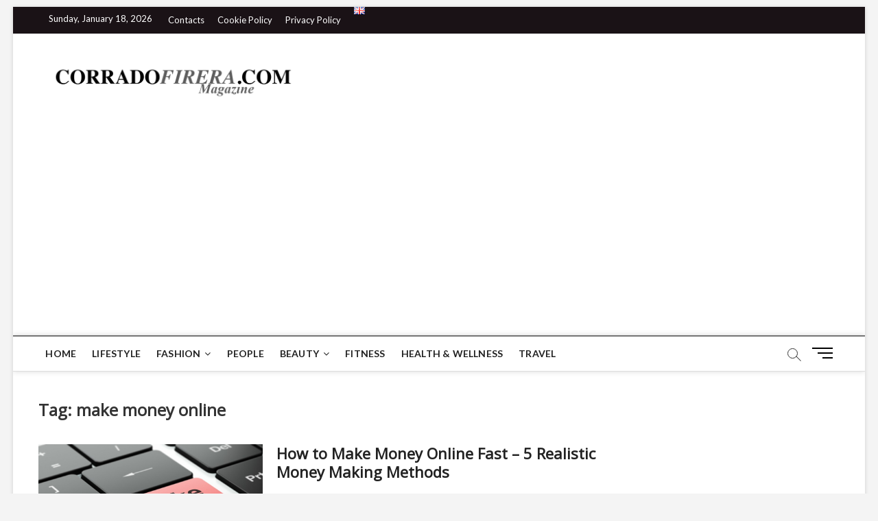

--- FILE ---
content_type: text/html; charset=UTF-8
request_url: https://www.corradofirera.com/tag/make-money-online/
body_size: 21012
content:
<!DOCTYPE html>
<html lang="en-GB">
<head>
<meta charset="UTF-8" />
<link rel="profile" href="http://gmpg.org/xfn/11" />

<!-- [BEGIN] Metadata added via All-Meta-Tags plugin by Space X-Chimp ( https://www.spacexchimp.com ) -->
<script async src="https://pagead2.googlesyndication.com/pagead/js/adsbygoogle.js?client=ca-pub-3577393822939714"
     crossorigin="anonymous"></script>


<!-- TradeDoubler site verification 3076993 -->
<script src="//www.anrdoezrs.net/am/8960874/include/allCj/impressions/page/am.js"></script>

                <meta name="msvalidate.01" content="98B36F276CD9617271ACD9B793821D58" />

<div id="amzn-assoc-ad-4f629027-b945-4684-971b-faa9c12983c7"></div><script async src="//z-na.amazon-adsystem.com/widgets/onejs?MarketPlace=US&adInstanceId=4f629027-b945-4684-971b-faa9c12983c7"></script>

<meta name='author' content='Corrado Firera' />
<!-- [END] Metadata added via All-Meta-Tags plugin by Space X-Chimp ( https://www.spacexchimp.com ) -->

		 		 		 		 		 		 		 		 		 		 		 		 		 		 		 		 		 		 		 		 		 		 <meta name='robots' content='index, follow, max-image-preview:large, max-snippet:-1, max-video-preview:-1' />
<link rel="preload" href="https://www.corradofirera.com/wp-content/plugins/rate-my-post/public/css/fonts/ratemypost.ttf" type="font/ttf" as="font" crossorigin="anonymous">
	<!-- This site is optimized with the Yoast SEO plugin v20.3 - https://yoast.com/wordpress/plugins/seo/ -->
	<title>make money online Archivi | Corrado Firera&#039;s Magazine</title>
	<link rel="canonical" href="https://www.corradofirera.com/tag/make-money-online/" />
	<meta property="og:locale" content="en_GB" />
	<meta property="og:type" content="article" />
	<meta property="og:title" content="make money online Archivi | Corrado Firera&#039;s Magazine" />
	<meta property="og:url" content="https://www.corradofirera.com/tag/make-money-online/" />
	<meta property="og:site_name" content="Corrado Firera&#039;s Magazine" />
	<meta name="twitter:card" content="summary_large_image" />
	<script type="application/ld+json" class="yoast-schema-graph">{"@context":"https://schema.org","@graph":[{"@type":"CollectionPage","@id":"https://www.corradofirera.com/tag/make-money-online/","url":"https://www.corradofirera.com/tag/make-money-online/","name":"make money online Archivi | Corrado Firera&#039;s Magazine","isPartOf":{"@id":"https://www.corradofirera.com/#website"},"primaryImageOfPage":{"@id":"https://www.corradofirera.com/tag/make-money-online/#primaryimage"},"image":{"@id":"https://www.corradofirera.com/tag/make-money-online/#primaryimage"},"thumbnailUrl":"https://www.corradofirera.com/wp-content/uploads/2019/04/money-online.jpg","breadcrumb":{"@id":"https://www.corradofirera.com/tag/make-money-online/#breadcrumb"},"inLanguage":"en-GB"},{"@type":"ImageObject","inLanguage":"en-GB","@id":"https://www.corradofirera.com/tag/make-money-online/#primaryimage","url":"https://www.corradofirera.com/wp-content/uploads/2019/04/money-online.jpg","contentUrl":"https://www.corradofirera.com/wp-content/uploads/2019/04/money-online.jpg","width":970,"height":546,"caption":"come guadagnare online"},{"@type":"BreadcrumbList","@id":"https://www.corradofirera.com/tag/make-money-online/#breadcrumb","itemListElement":[{"@type":"ListItem","position":1,"name":"Home","item":"https://www.corradofirera.com/"},{"@type":"ListItem","position":2,"name":"make money online"}]},{"@type":"WebSite","@id":"https://www.corradofirera.com/#website","url":"https://www.corradofirera.com/","name":"Corrado Firera&#039;s Magazine","description":"Lifestyle, Fashion, Celebrity, Society","publisher":{"@id":"https://www.corradofirera.com/#organization"},"potentialAction":[{"@type":"SearchAction","target":{"@type":"EntryPoint","urlTemplate":"https://www.corradofirera.com/?s={search_term_string}"},"query-input":"required name=search_term_string"}],"inLanguage":"en-GB"},{"@type":"Organization","@id":"https://www.corradofirera.com/#organization","name":"CF's Magazine","url":"https://www.corradofirera.com/","logo":{"@type":"ImageObject","inLanguage":"en-GB","@id":"https://www.corradofirera.com/#/schema/logo/image/","url":"https://www.corradofirera.com/wp-content/uploads/2020/12/cropped-OFFICIALLOGO-2.png","contentUrl":"https://www.corradofirera.com/wp-content/uploads/2020/12/cropped-OFFICIALLOGO-2.png","width":1898,"height":404,"caption":"CF's Magazine"},"image":{"@id":"https://www.corradofirera.com/#/schema/logo/image/"}}]}</script>
	<!-- / Yoast SEO plugin. -->


<link rel='dns-prefetch' href='//static.addtoany.com' />
<link rel='dns-prefetch' href='//fonts.googleapis.com' />
<link rel="alternate" type="application/rss+xml" title="Corrado Firera&#039;s Magazine &raquo; Feed" href="https://www.corradofirera.com/feed/" />
<link rel="alternate" type="application/rss+xml" title="Corrado Firera&#039;s Magazine &raquo; Comments Feed" href="https://www.corradofirera.com/comments/feed/" />
<link rel="alternate" type="application/rss+xml" title="Corrado Firera&#039;s Magazine &raquo; make money online Tag Feed" href="https://www.corradofirera.com/tag/make-money-online/feed/" />
<script type="text/javascript">
window._wpemojiSettings = {"baseUrl":"https:\/\/s.w.org\/images\/core\/emoji\/14.0.0\/72x72\/","ext":".png","svgUrl":"https:\/\/s.w.org\/images\/core\/emoji\/14.0.0\/svg\/","svgExt":".svg","source":{"wpemoji":"https:\/\/www.corradofirera.com\/wp-includes\/js\/wp-emoji.js?ver=6.1.9","twemoji":"https:\/\/www.corradofirera.com\/wp-includes\/js\/twemoji.js?ver=6.1.9"}};
/**
 * @output wp-includes/js/wp-emoji-loader.js
 */

( function( window, document, settings ) {
	var src, ready, ii, tests;

	// Create a canvas element for testing native browser support of emoji.
	var canvas = document.createElement( 'canvas' );
	var context = canvas.getContext && canvas.getContext( '2d' );

	/**
	 * Checks if two sets of Emoji characters render the same visually.
	 *
	 * @since 4.9.0
	 *
	 * @private
	 *
	 * @param {number[]} set1 Set of Emoji character codes.
	 * @param {number[]} set2 Set of Emoji character codes.
	 *
	 * @return {boolean} True if the two sets render the same.
	 */
	function emojiSetsRenderIdentically( set1, set2 ) {
		var stringFromCharCode = String.fromCharCode;

		// Cleanup from previous test.
		context.clearRect( 0, 0, canvas.width, canvas.height );
		context.fillText( stringFromCharCode.apply( this, set1 ), 0, 0 );
		var rendered1 = canvas.toDataURL();

		// Cleanup from previous test.
		context.clearRect( 0, 0, canvas.width, canvas.height );
		context.fillText( stringFromCharCode.apply( this, set2 ), 0, 0 );
		var rendered2 = canvas.toDataURL();

		return rendered1 === rendered2;
	}

	/**
	 * Detects if the browser supports rendering emoji or flag emoji.
	 *
	 * Flag emoji are a single glyph made of two characters, so some browsers
	 * (notably, Firefox OS X) don't support them.
	 *
	 * @since 4.2.0
	 *
	 * @private
	 *
	 * @param {string} type Whether to test for support of "flag" or "emoji".
	 *
	 * @return {boolean} True if the browser can render emoji, false if it cannot.
	 */
	function browserSupportsEmoji( type ) {
		var isIdentical;

		if ( ! context || ! context.fillText ) {
			return false;
		}

		/*
		 * Chrome on OS X added native emoji rendering in M41. Unfortunately,
		 * it doesn't work when the font is bolder than 500 weight. So, we
		 * check for bold rendering support to avoid invisible emoji in Chrome.
		 */
		context.textBaseline = 'top';
		context.font = '600 32px Arial';

		switch ( type ) {
			case 'flag':
				/*
				 * Test for Transgender flag compatibility. This flag is shortlisted for the Emoji 13 spec,
				 * but has landed in Twemoji early, so we can add support for it, too.
				 *
				 * To test for support, we try to render it, and compare the rendering to how it would look if
				 * the browser doesn't render it correctly (white flag emoji + transgender symbol).
				 */
				isIdentical = emojiSetsRenderIdentically(
					[ 0x1F3F3, 0xFE0F, 0x200D, 0x26A7, 0xFE0F ],
					[ 0x1F3F3, 0xFE0F, 0x200B, 0x26A7, 0xFE0F ]
				);

				if ( isIdentical ) {
					return false;
				}

				/*
				 * Test for UN flag compatibility. This is the least supported of the letter locale flags,
				 * so gives us an easy test for full support.
				 *
				 * To test for support, we try to render it, and compare the rendering to how it would look if
				 * the browser doesn't render it correctly ([U] + [N]).
				 */
				isIdentical = emojiSetsRenderIdentically(
					[ 0xD83C, 0xDDFA, 0xD83C, 0xDDF3 ],
					[ 0xD83C, 0xDDFA, 0x200B, 0xD83C, 0xDDF3 ]
				);

				if ( isIdentical ) {
					return false;
				}

				/*
				 * Test for English flag compatibility. England is a country in the United Kingdom, it
				 * does not have a two letter locale code but rather an five letter sub-division code.
				 *
				 * To test for support, we try to render it, and compare the rendering to how it would look if
				 * the browser doesn't render it correctly (black flag emoji + [G] + [B] + [E] + [N] + [G]).
				 */
				isIdentical = emojiSetsRenderIdentically(
					[ 0xD83C, 0xDFF4, 0xDB40, 0xDC67, 0xDB40, 0xDC62, 0xDB40, 0xDC65, 0xDB40, 0xDC6E, 0xDB40, 0xDC67, 0xDB40, 0xDC7F ],
					[ 0xD83C, 0xDFF4, 0x200B, 0xDB40, 0xDC67, 0x200B, 0xDB40, 0xDC62, 0x200B, 0xDB40, 0xDC65, 0x200B, 0xDB40, 0xDC6E, 0x200B, 0xDB40, 0xDC67, 0x200B, 0xDB40, 0xDC7F ]
				);

				return ! isIdentical;
			case 'emoji':
				/*
				 * Why can't we be friends? Everyone can now shake hands in emoji, regardless of skin tone!
				 *
				 * To test for Emoji 14.0 support, try to render a new emoji: Handshake: Light Skin Tone, Dark Skin Tone.
				 *
				 * The Handshake: Light Skin Tone, Dark Skin Tone emoji is a ZWJ sequence combining 🫱 Rightwards Hand,
				 * 🏻 Light Skin Tone, a Zero Width Joiner, 🫲 Leftwards Hand, and 🏿 Dark Skin Tone.
				 *
				 * 0x1FAF1 == Rightwards Hand
				 * 0x1F3FB == Light Skin Tone
				 * 0x200D == Zero-Width Joiner (ZWJ) that links the code points for the new emoji or
				 * 0x200B == Zero-Width Space (ZWS) that is rendered for clients not supporting the new emoji.
				 * 0x1FAF2 == Leftwards Hand
				 * 0x1F3FF == Dark Skin Tone.
				 *
				 * When updating this test for future Emoji releases, ensure that individual emoji that make up the
				 * sequence come from older emoji standards.
				 */
				isIdentical = emojiSetsRenderIdentically(
					[0x1FAF1, 0x1F3FB, 0x200D, 0x1FAF2, 0x1F3FF],
					[0x1FAF1, 0x1F3FB, 0x200B, 0x1FAF2, 0x1F3FF]
				);

				return ! isIdentical;
		}

		return false;
	}

	/**
	 * Adds a script to the head of the document.
	 *
	 * @ignore
	 *
	 * @since 4.2.0
	 *
	 * @param {Object} src The url where the script is located.
	 * @return {void}
	 */
	function addScript( src ) {
		var script = document.createElement( 'script' );

		script.src = src;
		script.defer = script.type = 'text/javascript';
		document.getElementsByTagName( 'head' )[0].appendChild( script );
	}

	tests = Array( 'flag', 'emoji' );

	settings.supports = {
		everything: true,
		everythingExceptFlag: true
	};

	/*
	 * Tests the browser support for flag emojis and other emojis, and adjusts the
	 * support settings accordingly.
	 */
	for( ii = 0; ii < tests.length; ii++ ) {
		settings.supports[ tests[ ii ] ] = browserSupportsEmoji( tests[ ii ] );

		settings.supports.everything = settings.supports.everything && settings.supports[ tests[ ii ] ];

		if ( 'flag' !== tests[ ii ] ) {
			settings.supports.everythingExceptFlag = settings.supports.everythingExceptFlag && settings.supports[ tests[ ii ] ];
		}
	}

	settings.supports.everythingExceptFlag = settings.supports.everythingExceptFlag && ! settings.supports.flag;

	// Sets DOMReady to false and assigns a ready function to settings.
	settings.DOMReady = false;
	settings.readyCallback = function() {
		settings.DOMReady = true;
	};

	// When the browser can not render everything we need to load a polyfill.
	if ( ! settings.supports.everything ) {
		ready = function() {
			settings.readyCallback();
		};

		/*
		 * Cross-browser version of adding a dom ready event.
		 */
		if ( document.addEventListener ) {
			document.addEventListener( 'DOMContentLoaded', ready, false );
			window.addEventListener( 'load', ready, false );
		} else {
			window.attachEvent( 'onload', ready );
			document.attachEvent( 'onreadystatechange', function() {
				if ( 'complete' === document.readyState ) {
					settings.readyCallback();
				}
			} );
		}

		src = settings.source || {};

		if ( src.concatemoji ) {
			addScript( src.concatemoji );
		} else if ( src.wpemoji && src.twemoji ) {
			addScript( src.twemoji );
			addScript( src.wpemoji );
		}
	}

} )( window, document, window._wpemojiSettings );
</script>
<style type="text/css">
img.wp-smiley,
img.emoji {
	display: inline !important;
	border: none !important;
	box-shadow: none !important;
	height: 1em !important;
	width: 1em !important;
	margin: 0 0.07em !important;
	vertical-align: -0.1em !important;
	background: none !important;
	padding: 0 !important;
}
</style>
	<link rel='stylesheet' id='amazon-default-styles-css' href='https://www.corradofirera.com/wp-content/plugins/amazon-product-in-a-post-plugin/css/amazon-default-plugin-styles.css?ver=1615969064' type='text/css' media='all' />
<link rel='stylesheet' id='amazon-frontend-styles-css' href='https://www.corradofirera.com/wp-content/plugins/amazon-product-in-a-post-plugin/css/amazon-frontend.css?ver=1615969064' type='text/css' media='all' />
<link rel='stylesheet' id='sbi_styles-css' href='https://www.corradofirera.com/wp-content/plugins/instagram-feed/css/sbi-styles.min.css?ver=6.1.2' type='text/css' media='all' />
<link rel='stylesheet' id='wp-block-library-css' href='https://www.corradofirera.com/wp-includes/css/dist/block-library/style.css?ver=6.1.9' type='text/css' media='all' />
<style id='auto-amazon-links-unit-style-inline-css' type='text/css'>
.aal-gutenberg-preview{max-height:400px;overflow:auto}

</style>
<link rel='stylesheet' id='classic-theme-styles-css' href='https://www.corradofirera.com/wp-includes/css/classic-themes.css?ver=1' type='text/css' media='all' />
<style id='global-styles-inline-css' type='text/css'>
body{--wp--preset--color--black: #000000;--wp--preset--color--cyan-bluish-gray: #abb8c3;--wp--preset--color--white: #ffffff;--wp--preset--color--pale-pink: #f78da7;--wp--preset--color--vivid-red: #cf2e2e;--wp--preset--color--luminous-vivid-orange: #ff6900;--wp--preset--color--luminous-vivid-amber: #fcb900;--wp--preset--color--light-green-cyan: #7bdcb5;--wp--preset--color--vivid-green-cyan: #00d084;--wp--preset--color--pale-cyan-blue: #8ed1fc;--wp--preset--color--vivid-cyan-blue: #0693e3;--wp--preset--color--vivid-purple: #9b51e0;--wp--preset--gradient--vivid-cyan-blue-to-vivid-purple: linear-gradient(135deg,rgba(6,147,227,1) 0%,rgb(155,81,224) 100%);--wp--preset--gradient--light-green-cyan-to-vivid-green-cyan: linear-gradient(135deg,rgb(122,220,180) 0%,rgb(0,208,130) 100%);--wp--preset--gradient--luminous-vivid-amber-to-luminous-vivid-orange: linear-gradient(135deg,rgba(252,185,0,1) 0%,rgba(255,105,0,1) 100%);--wp--preset--gradient--luminous-vivid-orange-to-vivid-red: linear-gradient(135deg,rgba(255,105,0,1) 0%,rgb(207,46,46) 100%);--wp--preset--gradient--very-light-gray-to-cyan-bluish-gray: linear-gradient(135deg,rgb(238,238,238) 0%,rgb(169,184,195) 100%);--wp--preset--gradient--cool-to-warm-spectrum: linear-gradient(135deg,rgb(74,234,220) 0%,rgb(151,120,209) 20%,rgb(207,42,186) 40%,rgb(238,44,130) 60%,rgb(251,105,98) 80%,rgb(254,248,76) 100%);--wp--preset--gradient--blush-light-purple: linear-gradient(135deg,rgb(255,206,236) 0%,rgb(152,150,240) 100%);--wp--preset--gradient--blush-bordeaux: linear-gradient(135deg,rgb(254,205,165) 0%,rgb(254,45,45) 50%,rgb(107,0,62) 100%);--wp--preset--gradient--luminous-dusk: linear-gradient(135deg,rgb(255,203,112) 0%,rgb(199,81,192) 50%,rgb(65,88,208) 100%);--wp--preset--gradient--pale-ocean: linear-gradient(135deg,rgb(255,245,203) 0%,rgb(182,227,212) 50%,rgb(51,167,181) 100%);--wp--preset--gradient--electric-grass: linear-gradient(135deg,rgb(202,248,128) 0%,rgb(113,206,126) 100%);--wp--preset--gradient--midnight: linear-gradient(135deg,rgb(2,3,129) 0%,rgb(40,116,252) 100%);--wp--preset--duotone--dark-grayscale: url('#wp-duotone-dark-grayscale');--wp--preset--duotone--grayscale: url('#wp-duotone-grayscale');--wp--preset--duotone--purple-yellow: url('#wp-duotone-purple-yellow');--wp--preset--duotone--blue-red: url('#wp-duotone-blue-red');--wp--preset--duotone--midnight: url('#wp-duotone-midnight');--wp--preset--duotone--magenta-yellow: url('#wp-duotone-magenta-yellow');--wp--preset--duotone--purple-green: url('#wp-duotone-purple-green');--wp--preset--duotone--blue-orange: url('#wp-duotone-blue-orange');--wp--preset--font-size--small: 13px;--wp--preset--font-size--medium: 20px;--wp--preset--font-size--large: 36px;--wp--preset--font-size--x-large: 42px;--wp--preset--spacing--20: 0.44rem;--wp--preset--spacing--30: 0.67rem;--wp--preset--spacing--40: 1rem;--wp--preset--spacing--50: 1.5rem;--wp--preset--spacing--60: 2.25rem;--wp--preset--spacing--70: 3.38rem;--wp--preset--spacing--80: 5.06rem;}:where(.is-layout-flex){gap: 0.5em;}body .is-layout-flow > .alignleft{float: left;margin-inline-start: 0;margin-inline-end: 2em;}body .is-layout-flow > .alignright{float: right;margin-inline-start: 2em;margin-inline-end: 0;}body .is-layout-flow > .aligncenter{margin-left: auto !important;margin-right: auto !important;}body .is-layout-constrained > .alignleft{float: left;margin-inline-start: 0;margin-inline-end: 2em;}body .is-layout-constrained > .alignright{float: right;margin-inline-start: 2em;margin-inline-end: 0;}body .is-layout-constrained > .aligncenter{margin-left: auto !important;margin-right: auto !important;}body .is-layout-constrained > :where(:not(.alignleft):not(.alignright):not(.alignfull)){max-width: var(--wp--style--global--content-size);margin-left: auto !important;margin-right: auto !important;}body .is-layout-constrained > .alignwide{max-width: var(--wp--style--global--wide-size);}body .is-layout-flex{display: flex;}body .is-layout-flex{flex-wrap: wrap;align-items: center;}body .is-layout-flex > *{margin: 0;}:where(.wp-block-columns.is-layout-flex){gap: 2em;}.has-black-color{color: var(--wp--preset--color--black) !important;}.has-cyan-bluish-gray-color{color: var(--wp--preset--color--cyan-bluish-gray) !important;}.has-white-color{color: var(--wp--preset--color--white) !important;}.has-pale-pink-color{color: var(--wp--preset--color--pale-pink) !important;}.has-vivid-red-color{color: var(--wp--preset--color--vivid-red) !important;}.has-luminous-vivid-orange-color{color: var(--wp--preset--color--luminous-vivid-orange) !important;}.has-luminous-vivid-amber-color{color: var(--wp--preset--color--luminous-vivid-amber) !important;}.has-light-green-cyan-color{color: var(--wp--preset--color--light-green-cyan) !important;}.has-vivid-green-cyan-color{color: var(--wp--preset--color--vivid-green-cyan) !important;}.has-pale-cyan-blue-color{color: var(--wp--preset--color--pale-cyan-blue) !important;}.has-vivid-cyan-blue-color{color: var(--wp--preset--color--vivid-cyan-blue) !important;}.has-vivid-purple-color{color: var(--wp--preset--color--vivid-purple) !important;}.has-black-background-color{background-color: var(--wp--preset--color--black) !important;}.has-cyan-bluish-gray-background-color{background-color: var(--wp--preset--color--cyan-bluish-gray) !important;}.has-white-background-color{background-color: var(--wp--preset--color--white) !important;}.has-pale-pink-background-color{background-color: var(--wp--preset--color--pale-pink) !important;}.has-vivid-red-background-color{background-color: var(--wp--preset--color--vivid-red) !important;}.has-luminous-vivid-orange-background-color{background-color: var(--wp--preset--color--luminous-vivid-orange) !important;}.has-luminous-vivid-amber-background-color{background-color: var(--wp--preset--color--luminous-vivid-amber) !important;}.has-light-green-cyan-background-color{background-color: var(--wp--preset--color--light-green-cyan) !important;}.has-vivid-green-cyan-background-color{background-color: var(--wp--preset--color--vivid-green-cyan) !important;}.has-pale-cyan-blue-background-color{background-color: var(--wp--preset--color--pale-cyan-blue) !important;}.has-vivid-cyan-blue-background-color{background-color: var(--wp--preset--color--vivid-cyan-blue) !important;}.has-vivid-purple-background-color{background-color: var(--wp--preset--color--vivid-purple) !important;}.has-black-border-color{border-color: var(--wp--preset--color--black) !important;}.has-cyan-bluish-gray-border-color{border-color: var(--wp--preset--color--cyan-bluish-gray) !important;}.has-white-border-color{border-color: var(--wp--preset--color--white) !important;}.has-pale-pink-border-color{border-color: var(--wp--preset--color--pale-pink) !important;}.has-vivid-red-border-color{border-color: var(--wp--preset--color--vivid-red) !important;}.has-luminous-vivid-orange-border-color{border-color: var(--wp--preset--color--luminous-vivid-orange) !important;}.has-luminous-vivid-amber-border-color{border-color: var(--wp--preset--color--luminous-vivid-amber) !important;}.has-light-green-cyan-border-color{border-color: var(--wp--preset--color--light-green-cyan) !important;}.has-vivid-green-cyan-border-color{border-color: var(--wp--preset--color--vivid-green-cyan) !important;}.has-pale-cyan-blue-border-color{border-color: var(--wp--preset--color--pale-cyan-blue) !important;}.has-vivid-cyan-blue-border-color{border-color: var(--wp--preset--color--vivid-cyan-blue) !important;}.has-vivid-purple-border-color{border-color: var(--wp--preset--color--vivid-purple) !important;}.has-vivid-cyan-blue-to-vivid-purple-gradient-background{background: var(--wp--preset--gradient--vivid-cyan-blue-to-vivid-purple) !important;}.has-light-green-cyan-to-vivid-green-cyan-gradient-background{background: var(--wp--preset--gradient--light-green-cyan-to-vivid-green-cyan) !important;}.has-luminous-vivid-amber-to-luminous-vivid-orange-gradient-background{background: var(--wp--preset--gradient--luminous-vivid-amber-to-luminous-vivid-orange) !important;}.has-luminous-vivid-orange-to-vivid-red-gradient-background{background: var(--wp--preset--gradient--luminous-vivid-orange-to-vivid-red) !important;}.has-very-light-gray-to-cyan-bluish-gray-gradient-background{background: var(--wp--preset--gradient--very-light-gray-to-cyan-bluish-gray) !important;}.has-cool-to-warm-spectrum-gradient-background{background: var(--wp--preset--gradient--cool-to-warm-spectrum) !important;}.has-blush-light-purple-gradient-background{background: var(--wp--preset--gradient--blush-light-purple) !important;}.has-blush-bordeaux-gradient-background{background: var(--wp--preset--gradient--blush-bordeaux) !important;}.has-luminous-dusk-gradient-background{background: var(--wp--preset--gradient--luminous-dusk) !important;}.has-pale-ocean-gradient-background{background: var(--wp--preset--gradient--pale-ocean) !important;}.has-electric-grass-gradient-background{background: var(--wp--preset--gradient--electric-grass) !important;}.has-midnight-gradient-background{background: var(--wp--preset--gradient--midnight) !important;}.has-small-font-size{font-size: var(--wp--preset--font-size--small) !important;}.has-medium-font-size{font-size: var(--wp--preset--font-size--medium) !important;}.has-large-font-size{font-size: var(--wp--preset--font-size--large) !important;}.has-x-large-font-size{font-size: var(--wp--preset--font-size--x-large) !important;}
.wp-block-navigation a:where(:not(.wp-element-button)){color: inherit;}
:where(.wp-block-columns.is-layout-flex){gap: 2em;}
.wp-block-pullquote{font-size: 1.5em;line-height: 1.6;}
</style>
<link rel='stylesheet' id='rate-my-post-css' href='https://www.corradofirera.com/wp-content/plugins/rate-my-post/public/css/rate-my-post.css?ver=3.4.1' type='text/css' media='all' />
<link rel='stylesheet' id='amazon-auto-links-_common-css' href='https://www.corradofirera.com/wp-content/plugins/amazon-auto-links/template/_common/style.css?ver=5.2.9' type='text/css' media='all' />
<link rel='stylesheet' id='amazon-auto-links-list-css' href='https://www.corradofirera.com/wp-content/plugins/amazon-auto-links/template/list/style.css?ver=1.4.1' type='text/css' media='all' />
<link rel='stylesheet' id='magbook-style-css' href='https://www.corradofirera.com/wp-content/themes/magbook/style.css?ver=6.1.9' type='text/css' media='all' />
<style id='magbook-style-inline-css' type='text/css'>
/* Logo for high resolution screen(Use 2X size image) */
		.custom-logo-link .custom-logo {
			height: 80px;
			width: auto;
		}

		.top-logo-title .custom-logo-link {
			display: inline-block;
		}

		.top-logo-title .custom-logo {
			height: auto;
			width: 50%;
		}

		.top-logo-title #site-detail {
			display: block;
			text-align: center;
		}
		.side-menu-wrap .custom-logo {
			height: auto;
			width:100%;
		}

		@media only screen and (max-width: 767px) { 
			.top-logo-title .custom-logo-link .custom-logo {
				width: 60%;
			}
		}

		@media only screen and (max-width: 480px) { 
			.top-logo-title .custom-logo-link .custom-logo {
				width: 80%;
			}
		}/* Hide Date */
			.entry-meta .posted-on,
			.mb-entry-meta .posted-on {
				display: none;
				visibility: hidden;
			}
		#site-branding #site-title, #site-branding #site-description{
			clip: rect(1px, 1px, 1px, 1px);
			position: absolute;
		}
	/****************************************************************/
						/*.... Color Style ....*/
	/****************************************************************/
	/* Nav, links and hover */

a,
ul li a:hover,
ol li a:hover,
.top-bar .top-bar-menu a:hover,
.top-bar .top-bar-menu a:focus,
.main-navigation a:hover, /* Navigation */
.main-navigation a:focus,
.main-navigation ul li.current-menu-item a,
.main-navigation ul li.current_page_ancestor a,
.main-navigation ul li.current-menu-ancestor a,
.main-navigation ul li.current_page_item a,
.main-navigation ul li:hover > a,
.main-navigation li.current-menu-ancestor.menu-item-has-children > a:after,
.main-navigation li.current-menu-item.menu-item-has-children > a:after,
.main-navigation ul li:hover > a:after,
.main-navigation li.menu-item-has-children > a:hover:after,
.main-navigation li.page_item_has_children > a:hover:after,
.main-navigation ul li ul li a:hover,
.main-navigation ul li ul li a:focus,
.main-navigation ul li ul li:hover > a,
.main-navigation ul li.current-menu-item ul li a:hover,
.side-menu-wrap .side-nav-wrap a:hover, /* Side Menu */
.side-menu-wrap .side-nav-wrap a:focus,
.entry-title a:hover, /* Post */
.entry-title a:focus,
.entry-title a:active,
.entry-meta a:hover,
.image-navigation .nav-links a,
a.more-link,
.widget ul li a:hover, /* Widgets */
.widget ul li a:focus,
.widget-title a:hover,
.widget_contact ul li a:hover,
.widget_contact ul li a:focus,
.site-info .copyright a:hover, /* Footer */
.site-info .copyright a:focus,
#secondary .widget-title,
#colophon .widget ul li a:hover,
#colophon .widget ul li a:focus,
#footer-navigation a:hover,
#footer-navigation a:focus {
	color: #757575;
}


.cat-tab-menu li:hover,
.cat-tab-menu li.active {
	color: #757575 !important;
}

#sticky-header,
#secondary .widget-title,
.side-menu {
	border-top-color: #757575;
}

/* Webkit */
::selection {
	background: #757575;
	color: #fff;
}

/* Gecko/Mozilla */
::-moz-selection {
	background: #757575;
	color: #fff;
}

/* Accessibility
================================================== */
.screen-reader-text:hover,
.screen-reader-text:active,
.screen-reader-text:focus {
	background-color: #f1f1f1;
	color: #757575;
}

/* Default Buttons
================================================== */
input[type="reset"],/* Forms  */
input[type="button"],
input[type="submit"],
.main-slider .flex-control-nav a.flex-active,
.main-slider .flex-control-nav a:hover,
.go-to-top .icon-bg,
.search-submit,
.btn-default,
.widget_tag_cloud a {
	background-color: #111111;
}

/* Top Bar Background
================================================== */
.top-bar {
	background-color: #1a1216;
}

/* Breaking News
================================================== */
.breaking-news-header,
.news-header-title:after {
	background-color: #1a1216;
}

.breaking-news-slider .flex-direction-nav li a:hover,
.breaking-news-slider .flex-pauseplay a:hover {
	background-color: #1a1216;
	border-color: #1a1216;
}

/* Feature News
================================================== */
.feature-news-title {
	border-color: #111111;
}

.feature-news-slider .flex-direction-nav li a:hover {
	background-color: #111111;
	border-color: #111111;
}

/* Tab Widget
================================================== */
.tab-menu,
.mb-tag-cloud .mb-tags a {
	background-color: #5e5e5e;
}

/* Category Box Widgets
================================================== */
.widget-cat-box .widget-title {
	color: #111111;
}

.widget-cat-box .widget-title span {
	border-bottom: 1px solid #111111;
}

/* Category Box two Widgets
================================================== */
.widget-cat-box-2 .widget-title {
	color: #111111;
}

.widget-cat-box-2 .widget-title span {
	border-bottom: 1px solid #111111;
}

/* #bbpress
================================================== */
#bbpress-forums .bbp-topics a:hover {
	color: #111111;
}

.bbp-submit-wrapper button.submit {
	background-color: #111111;
	border: 1px solid #111111;
}

/* Woocommerce
================================================== */
.woocommerce #respond input#submit,
.woocommerce a.button, 
.woocommerce button.button, 
.woocommerce input.button,
.woocommerce #respond input#submit.alt, 
.woocommerce a.button.alt, 
.woocommerce button.button.alt, 
.woocommerce input.button.alt,
.woocommerce-demo-store p.demo_store,
.top-bar .cart-value {
	background-color: #111111;
}

.woocommerce .woocommerce-message:before {
	color: #111111;
}

/* Category Slider widget */
.widget-cat-slider .widget-title {
	color: #111111;
}

.widget-cat-slider .widget-title span {
	border-bottom: 1px solid #111111;
}

/* Category Grid widget */
.widget-cat-grid .widget-title {
	color: #111111;
}

.widget-cat-grid .widget-title span {
	border-bottom: 1px solid #111111;
}

li.menu-item-object-category[class*="cl-"] a {
					color: #222;
				}li.menu-item-object-category[class*="cl-"] a {
					color: #222;
				}.cats-links .cl-2{

					border-color:#50b36c;
					color:#50b36c;

				}
				.menu-item-object-category.cl-2 a, .widget-cat-tab-box .cat-tab-menu .cl-2{
					color:#50b36c;

				}li.menu-item-object-category[class*="cl-"] a {
					color: #222;
				}li.menu-item-object-category[class*="cl-"] a {
					color: #222;
				}li.menu-item-object-category[class*="cl-"] a {
					color: #222;
				}li.menu-item-object-category[class*="cl-"] a {
					color: #222;
				}li.menu-item-object-category[class*="cl-"] a {
					color: #222;
				}li.menu-item-object-category[class*="cl-"] a {
					color: #222;
				}li.menu-item-object-category[class*="cl-"] a {
					color: #222;
				}li.menu-item-object-category[class*="cl-"] a {
					color: #222;
				}li.menu-item-object-category[class*="cl-"] a {
					color: #222;
				}li.menu-item-object-category[class*="cl-"] a {
					color: #222;
				}.cats-links .cl-3853{

					border-color:#ef6527;
					color:#ef6527;

				}
				.menu-item-object-category.cl-3853 a, .widget-cat-tab-box .cat-tab-menu .cl-3853{
					color:#ef6527;

				}li.menu-item-object-category[class*="cl-"] a {
					color: #222;
				}.cats-links .cl-1729{

					border-color:#3f342f;
					color:#3f342f;

				}
				.menu-item-object-category.cl-1729 a, .widget-cat-tab-box .cat-tab-menu .cl-1729{
					color:#3f342f;

				}li.menu-item-object-category[class*="cl-"] a {
					color: #222;
				}li.menu-item-object-category[class*="cl-"] a {
					color: #222;
				}li.menu-item-object-category[class*="cl-"] a {
					color: #222;
				}li.menu-item-object-category[class*="cl-"] a {
					color: #222;
				}li.menu-item-object-category[class*="cl-"] a {
					color: #222;
				}li.menu-item-object-category[class*="cl-"] a {
					color: #222;
				}li.menu-item-object-category[class*="cl-"] a {
					color: #222;
				}li.menu-item-object-category[class*="cl-"] a {
					color: #222;
				}li.menu-item-object-category[class*="cl-"] a {
					color: #222;
				}
</style>
<link rel='stylesheet' id='font-awesome-css' href='https://www.corradofirera.com/wp-content/themes/magbook/assets/font-awesome/css/font-awesome.min.css?ver=6.1.9' type='text/css' media='all' />
<link rel='stylesheet' id='magbook-responsive-css' href='https://www.corradofirera.com/wp-content/themes/magbook/css/responsive.css?ver=6.1.9' type='text/css' media='all' />
<link rel='stylesheet' id='magbook-google-fonts-css' href='//fonts.googleapis.com/css?family=Open+Sans%7CLato%3A300%2C400%2C400i%2C500%2C600%2C700&#038;ver=6.1.9' type='text/css' media='all' />
<link rel='stylesheet' id='dashicons-css' href='https://www.corradofirera.com/wp-includes/css/dashicons.css?ver=6.1.9' type='text/css' media='all' />
<link rel='stylesheet' id='wp-pointer-css' href='https://www.corradofirera.com/wp-includes/css/wp-pointer.css?ver=6.1.9' type='text/css' media='all' />
<link rel='stylesheet' id='addtoany-css' href='https://www.corradofirera.com/wp-content/plugins/add-to-any/addtoany.min.css?ver=1.16' type='text/css' media='all' />
<script type='text/javascript' id='addtoany-core-js-before'>
window.a2a_config=window.a2a_config||{};a2a_config.callbacks=[];a2a_config.overlays=[];a2a_config.templates={};a2a_localize = {
	Share: "Share",
	Save: "Save",
	Subscribe: "Subscribe",
	Email: "Email",
	Bookmark: "Bookmark",
	ShowAll: "Show All",
	ShowLess: "Show less",
	FindServices: "Find service(s)",
	FindAnyServiceToAddTo: "Instantly find any service to add to",
	PoweredBy: "Powered by",
	ShareViaEmail: "Share via email",
	SubscribeViaEmail: "Subscribe via email",
	BookmarkInYourBrowser: "Bookmark in your browser",
	BookmarkInstructions: "Press Ctrl+D or \u2318+D to bookmark this page",
	AddToYourFavorites: "Add to your favourites",
	SendFromWebOrProgram: "Send from any email address or email program",
	EmailProgram: "Email program",
	More: "More&#8230;",
	ThanksForSharing: "Thanks for sharing!",
	ThanksForFollowing: "Thanks for following!"
};

a2a_config.icon_color="#2a2a2a,#ffffff";
</script>
<script type='text/javascript' async src='https://static.addtoany.com/menu/page.js' id='addtoany-core-js'></script>
<script type='text/javascript' id='jquery-core-js-extra'>
/* <![CDATA[ */
var appipTemplates = {"templates":[{"location":"core","name":"Default","ID":"default"},{"location":"product","name":"Amazon Layout","ID":"amazon-layout"},{"location":"products","name":"Alternate","ID":"fluffy"},{"location":"product","name":"Dark","ID":"dark"},{"location":"product","name":"Dark: Image Right","ID":"dark-reversed"},{"location":"product","name":"Dark: Image Top","ID":"dark-image-top"},{"location":"product","name":"Light","ID":"light"},{"location":"product","name":"Light: Image Right","ID":"light-reversed"},{"location":"product","name":"Light: Image Top","ID":"light-image-top"},{"location":"search","name":"Grid Layout","ID":"grid"}]};
/* ]]> */
</script>
<script type='text/javascript' src='https://www.corradofirera.com/wp-includes/js/jquery/jquery.js?ver=3.6.1' id='jquery-core-js'></script>
<script type='text/javascript' src='https://www.corradofirera.com/wp-includes/js/jquery/jquery-migrate.js?ver=3.3.2' id='jquery-migrate-js'></script>
<script type='text/javascript' async src='https://www.corradofirera.com/wp-content/plugins/add-to-any/addtoany.min.js?ver=1.1' id='addtoany-jquery-js'></script>
<script type='text/javascript' src='https://www.corradofirera.com/wp-content/plugins/sticky-menu-or-anything-on-scroll/assets/js/jq-sticky-anything.min.js?ver=2.1.1' id='stickyAnythingLib-js'></script>
<!--[if lt IE 9]>
<script type='text/javascript' src='https://www.corradofirera.com/wp-content/themes/magbook/js/html5.js?ver=3.7.3' id='html5-js'></script>
<![endif]-->
<link rel="https://api.w.org/" href="https://www.corradofirera.com/wp-json/" /><link rel="alternate" type="application/json" href="https://www.corradofirera.com/wp-json/wp/v2/tags/3934" /><link rel="EditURI" type="application/rsd+xml" title="RSD" href="https://www.corradofirera.com/xmlrpc.php?rsd" />
<link rel="wlwmanifest" type="application/wlwmanifest+xml" href="https://www.corradofirera.com/wp-includes/wlwmanifest.xml" />
<meta name="generator" content="WordPress 6.1.9" />

		<!-- GA Google Analytics @ https://m0n.co/ga -->
		<script>
			(function(i,s,o,g,r,a,m){i['GoogleAnalyticsObject']=r;i[r]=i[r]||function(){
			(i[r].q=i[r].q||[]).push(arguments)},i[r].l=1*new Date();a=s.createElement(o),
			m=s.getElementsByTagName(o)[0];a.async=1;a.src=g;m.parentNode.insertBefore(a,m)
			})(window,document,'script','https://www.google-analytics.com/analytics.js','ga');
			ga('create', 'UA-103572348-1', 'auto');
			ga('require', 'displayfeatures');
			ga('require', 'linkid');
			ga('set', 'anonymizeIp', true);
			ga('set', 'forceSSL', true);
			ga('send', 'pageview');
		</script>

	<style type='text/css' id='amazon-auto-links-button-css' data-version='5.2.9'>.amazon-auto-links-button.amazon-auto-links-button-default {   
    background-image: -webkit-linear-gradient(top, #4997e5, #3f89ba);
    background-image: -moz-linear-gradient(top, #4997e5, #3f89ba);
    background-image: -ms-linear-gradient(top, #4997e5, #3f89ba);
    background-image: -o-linear-gradient(top, #4997e5, #3f89ba);
    background-image: linear-gradient(to bottom, #4997e5, #3f89ba);
    -webkit-border-radius: 4px;
    -moz-border-radius: 4px;
    border-radius: 4px;
    margin-left: auto;
    margin-right: auto;
    text-align: center;
    white-space: nowrap;
    color: #ffffff;
    font-size: 13px;
    text-shadow: 0 0 transparent;
    width: 100px;
    padding: 7px 8px 8px 8px;
    background: #3498db;
    border: solid #6891a5 1px;
    text-decoration: none;
}
.amazon-auto-links-button.amazon-auto-links-button-default:hover {
    background: #3cb0fd;
    background-image: -webkit-linear-gradient(top, #3cb0fd, #3498db);
    background-image: -moz-linear-gradient(top, #3cb0fd, #3498db);
    background-image: -ms-linear-gradient(top, #3cb0fd, #3498db);
    background-image: -o-linear-gradient(top, #3cb0fd, #3498db);
    background-image: linear-gradient(to bottom, #3cb0fd, #3498db);
    text-decoration: none;
}
.amazon-auto-links-button.amazon-auto-links-button-default > a {
    color: inherit; 
    border-bottom: none;
    text-decoration: none;             
}
.amazon-auto-links-button.amazon-auto-links-button-default > a:hover {
    color: inherit;
}
.amazon-auto-links-button > a, .amazon-auto-links-button > a:hover {
    -webkit-box-shadow: none;
    box-shadow: none;
    color: inherit;            
}
div.amazon-auto-links-button {    
    line-height: 1.3;   
}
button.amazon-auto-links-button {
    white-space: nowrap;
}
.amazon-auto-links-button-link {
    text-decoration: none;
}
.amazon-auto-links-button.amazon-auto-links-button-8152 {
    background: #4997e5;
    background-image: -webkit-linear-gradient(top, #4997e5, #3f89ba);
    background-image: -moz-linear-gradient(top, #4997e5, #3f89ba);
    background-image: -ms-linear-gradient(top, #4997e5, #3f89ba);
    background-image: -o-linear-gradient(top, #4997e5, #3f89ba);
    background-image: linear-gradient(to bottom, #4997e5, #3f89ba);
    -webkit-border-radius: 4px;
    -moz-border-radius: 4px;
    border-radius: 4px;
    margin-left: auto;
    margin-right: auto;
    text-align: center;
    white-space: nowrap;
    color: #ffffff;
    font-size: 13px;
    text-shadow-color: transparent;
    width: 100px;
    box-shadow-color: #666666;
    padding: 7px 8px 8px 8px;
    background: #3498db;
    border: solid #6891a5 1px;
    text-decoration: none;
}
.amazon-auto-links-button.amazon-auto-links-button-8152:hover {
    background: #3cb0fd;
    background-image: -webkit-linear-gradient(top, #3cb0fd, #3498db);
    background-image: -moz-linear-gradient(top, #3cb0fd, #3498db);
    background-image: -ms-linear-gradient(top, #3cb0fd, #3498db);
    background-image: -o-linear-gradient(top, #3cb0fd, #3498db);
    background-image: linear-gradient(to bottom, #3cb0fd, #3498db);
    text-decoration: none;
}
.amazon-auto-links-button.amazon-auto-links-button-8152 > a {
    color: inherit; 
    border-bottom: none;
    text-decoration: none;             
}
.amazon-auto-links-button.amazon-auto-links-button-8152 > a:hover {
    color: inherit;
}</style>	<meta name="viewport" content="width=device-width" />
	      <meta name="onesignal" content="wordpress-plugin"/>
            <script>

      window.OneSignal = window.OneSignal || [];

      OneSignal.push( function() {
        OneSignal.SERVICE_WORKER_UPDATER_PATH = "OneSignalSDKUpdaterWorker.js.php";
                      OneSignal.SERVICE_WORKER_PATH = "OneSignalSDKWorker.js.php";
                      OneSignal.SERVICE_WORKER_PARAM = { scope: "/" };
        OneSignal.setDefaultNotificationUrl("https://www.corradofirera.com");
        var oneSignal_options = {};
        window._oneSignalInitOptions = oneSignal_options;

        oneSignal_options['wordpress'] = true;
oneSignal_options['appId'] = '62d7bc42-d5a5-4ee8-b762-9a5576be48c8';
oneSignal_options['allowLocalhostAsSecureOrigin'] = true;
oneSignal_options['welcomeNotification'] = { };
oneSignal_options['welcomeNotification']['title'] = "CORRADOFIRERA.COM Magazine";
oneSignal_options['welcomeNotification']['message'] = "";
oneSignal_options['path'] = "https://www.corradofirera.com/wp-content/plugins/onesignal-free-web-push-notifications/sdk_files/";
oneSignal_options['safari_web_id'] = "web.onesignal.auto.3707da58-ddb1-4483-bf9e-ed962105bbd1";
oneSignal_options['persistNotification'] = true;
oneSignal_options['promptOptions'] = { };
                OneSignal.init(window._oneSignalInitOptions);
                OneSignal.showSlidedownPrompt();      });

      function documentInitOneSignal() {
        var oneSignal_elements = document.getElementsByClassName("OneSignal-prompt");

        var oneSignalLinkClickHandler = function(event) { OneSignal.push(['registerForPushNotifications']); event.preventDefault(); };        for(var i = 0; i < oneSignal_elements.length; i++)
          oneSignal_elements[i].addEventListener('click', oneSignalLinkClickHandler, false);
      }

      if (document.readyState === 'complete') {
           documentInitOneSignal();
      }
      else {
           window.addEventListener("load", function(event){
               documentInitOneSignal();
          });
      }
    </script>
<style type="text/css">.saboxplugin-wrap{-webkit-box-sizing:border-box;-moz-box-sizing:border-box;-ms-box-sizing:border-box;box-sizing:border-box;border:1px solid #eee;width:100%;clear:both;display:block;overflow:hidden;word-wrap:break-word;position:relative}.saboxplugin-wrap .saboxplugin-gravatar{float:left;padding:0 20px 20px 20px}.saboxplugin-wrap .saboxplugin-gravatar img{max-width:100px;height:auto;border-radius:0;}.saboxplugin-wrap .saboxplugin-authorname{font-size:18px;line-height:1;margin:20px 0 0 20px;display:block}.saboxplugin-wrap .saboxplugin-authorname a{text-decoration:none}.saboxplugin-wrap .saboxplugin-authorname a:focus{outline:0}.saboxplugin-wrap .saboxplugin-desc{display:block;margin:5px 20px}.saboxplugin-wrap .saboxplugin-desc a{text-decoration:underline}.saboxplugin-wrap .saboxplugin-desc p{margin:5px 0 12px}.saboxplugin-wrap .saboxplugin-web{margin:0 20px 15px;text-align:left}.saboxplugin-wrap .sab-web-position{text-align:right}.saboxplugin-wrap .saboxplugin-web a{color:#ccc;text-decoration:none}.saboxplugin-wrap .saboxplugin-socials{position:relative;display:block;background:#fcfcfc;padding:5px;border-top:1px solid #eee}.saboxplugin-wrap .saboxplugin-socials a svg{width:20px;height:20px}.saboxplugin-wrap .saboxplugin-socials a svg .st2{fill:#fff; transform-origin:center center;}.saboxplugin-wrap .saboxplugin-socials a svg .st1{fill:rgba(0,0,0,.3)}.saboxplugin-wrap .saboxplugin-socials a:hover{opacity:.8;-webkit-transition:opacity .4s;-moz-transition:opacity .4s;-o-transition:opacity .4s;transition:opacity .4s;box-shadow:none!important;-webkit-box-shadow:none!important}.saboxplugin-wrap .saboxplugin-socials .saboxplugin-icon-color{box-shadow:none;padding:0;border:0;-webkit-transition:opacity .4s;-moz-transition:opacity .4s;-o-transition:opacity .4s;transition:opacity .4s;display:inline-block;color:#fff;font-size:0;text-decoration:inherit;margin:5px;-webkit-border-radius:0;-moz-border-radius:0;-ms-border-radius:0;-o-border-radius:0;border-radius:0;overflow:hidden}.saboxplugin-wrap .saboxplugin-socials .saboxplugin-icon-grey{text-decoration:inherit;box-shadow:none;position:relative;display:-moz-inline-stack;display:inline-block;vertical-align:middle;zoom:1;margin:10px 5px;color:#444;fill:#444}.clearfix:after,.clearfix:before{content:' ';display:table;line-height:0;clear:both}.ie7 .clearfix{zoom:1}.saboxplugin-socials.sabox-colored .saboxplugin-icon-color .sab-twitch{border-color:#38245c}.saboxplugin-socials.sabox-colored .saboxplugin-icon-color .sab-addthis{border-color:#e91c00}.saboxplugin-socials.sabox-colored .saboxplugin-icon-color .sab-behance{border-color:#003eb0}.saboxplugin-socials.sabox-colored .saboxplugin-icon-color .sab-delicious{border-color:#06c}.saboxplugin-socials.sabox-colored .saboxplugin-icon-color .sab-deviantart{border-color:#036824}.saboxplugin-socials.sabox-colored .saboxplugin-icon-color .sab-digg{border-color:#00327c}.saboxplugin-socials.sabox-colored .saboxplugin-icon-color .sab-dribbble{border-color:#ba1655}.saboxplugin-socials.sabox-colored .saboxplugin-icon-color .sab-facebook{border-color:#1e2e4f}.saboxplugin-socials.sabox-colored .saboxplugin-icon-color .sab-flickr{border-color:#003576}.saboxplugin-socials.sabox-colored .saboxplugin-icon-color .sab-github{border-color:#264874}.saboxplugin-socials.sabox-colored .saboxplugin-icon-color .sab-google{border-color:#0b51c5}.saboxplugin-socials.sabox-colored .saboxplugin-icon-color .sab-googleplus{border-color:#96271a}.saboxplugin-socials.sabox-colored .saboxplugin-icon-color .sab-html5{border-color:#902e13}.saboxplugin-socials.sabox-colored .saboxplugin-icon-color .sab-instagram{border-color:#1630aa}.saboxplugin-socials.sabox-colored .saboxplugin-icon-color .sab-linkedin{border-color:#00344f}.saboxplugin-socials.sabox-colored .saboxplugin-icon-color .sab-pinterest{border-color:#5b040e}.saboxplugin-socials.sabox-colored .saboxplugin-icon-color .sab-reddit{border-color:#992900}.saboxplugin-socials.sabox-colored .saboxplugin-icon-color .sab-rss{border-color:#a43b0a}.saboxplugin-socials.sabox-colored .saboxplugin-icon-color .sab-sharethis{border-color:#5d8420}.saboxplugin-socials.sabox-colored .saboxplugin-icon-color .sab-skype{border-color:#00658a}.saboxplugin-socials.sabox-colored .saboxplugin-icon-color .sab-soundcloud{border-color:#995200}.saboxplugin-socials.sabox-colored .saboxplugin-icon-color .sab-spotify{border-color:#0f612c}.saboxplugin-socials.sabox-colored .saboxplugin-icon-color .sab-stackoverflow{border-color:#a95009}.saboxplugin-socials.sabox-colored .saboxplugin-icon-color .sab-steam{border-color:#006388}.saboxplugin-socials.sabox-colored .saboxplugin-icon-color .sab-user_email{border-color:#b84e05}.saboxplugin-socials.sabox-colored .saboxplugin-icon-color .sab-stumbleUpon{border-color:#9b280e}.saboxplugin-socials.sabox-colored .saboxplugin-icon-color .sab-tumblr{border-color:#10151b}.saboxplugin-socials.sabox-colored .saboxplugin-icon-color .sab-twitter{border-color:#0967a0}.saboxplugin-socials.sabox-colored .saboxplugin-icon-color .sab-vimeo{border-color:#0d7091}.saboxplugin-socials.sabox-colored .saboxplugin-icon-color .sab-windows{border-color:#003f71}.saboxplugin-socials.sabox-colored .saboxplugin-icon-color .sab-whatsapp{border-color:#003f71}.saboxplugin-socials.sabox-colored .saboxplugin-icon-color .sab-wordpress{border-color:#0f3647}.saboxplugin-socials.sabox-colored .saboxplugin-icon-color .sab-yahoo{border-color:#14002d}.saboxplugin-socials.sabox-colored .saboxplugin-icon-color .sab-youtube{border-color:#900}.saboxplugin-socials.sabox-colored .saboxplugin-icon-color .sab-xing{border-color:#000202}.saboxplugin-socials.sabox-colored .saboxplugin-icon-color .sab-mixcloud{border-color:#2475a0}.saboxplugin-socials.sabox-colored .saboxplugin-icon-color .sab-vk{border-color:#243549}.saboxplugin-socials.sabox-colored .saboxplugin-icon-color .sab-medium{border-color:#00452c}.saboxplugin-socials.sabox-colored .saboxplugin-icon-color .sab-quora{border-color:#420e00}.saboxplugin-socials.sabox-colored .saboxplugin-icon-color .sab-meetup{border-color:#9b181c}.saboxplugin-socials.sabox-colored .saboxplugin-icon-color .sab-goodreads{border-color:#000}.saboxplugin-socials.sabox-colored .saboxplugin-icon-color .sab-snapchat{border-color:#999700}.saboxplugin-socials.sabox-colored .saboxplugin-icon-color .sab-500px{border-color:#00557f}.saboxplugin-socials.sabox-colored .saboxplugin-icon-color .sab-mastodont{border-color:#185886}.sabox-plus-item{margin-bottom:20px}@media screen and (max-width:480px){.saboxplugin-wrap{text-align:center}.saboxplugin-wrap .saboxplugin-gravatar{float:none;padding:20px 0;text-align:center;margin:0 auto;display:block}.saboxplugin-wrap .saboxplugin-gravatar img{float:none;display:inline-block;display:-moz-inline-stack;vertical-align:middle;zoom:1}.saboxplugin-wrap .saboxplugin-desc{margin:0 10px 20px;text-align:center}.saboxplugin-wrap .saboxplugin-authorname{text-align:center;margin:10px 0 20px}}body .saboxplugin-authorname a,body .saboxplugin-authorname a:hover{box-shadow:none;-webkit-box-shadow:none}a.sab-profile-edit{font-size:16px!important;line-height:1!important}.sab-edit-settings a,a.sab-profile-edit{color:#0073aa!important;box-shadow:none!important;-webkit-box-shadow:none!important}.sab-edit-settings{margin-right:15px;position:absolute;right:0;z-index:2;bottom:10px;line-height:20px}.sab-edit-settings i{margin-left:5px}.saboxplugin-socials{line-height:1!important}.rtl .saboxplugin-wrap .saboxplugin-gravatar{float:right}.rtl .saboxplugin-wrap .saboxplugin-authorname{display:flex;align-items:center}.rtl .saboxplugin-wrap .saboxplugin-authorname .sab-profile-edit{margin-right:10px}.rtl .sab-edit-settings{right:auto;left:0}img.sab-custom-avatar{max-width:75px;}.saboxplugin-wrap .saboxplugin-gravatar img {-webkit-border-radius:50%;-moz-border-radius:50%;-ms-border-radius:50%;-o-border-radius:50%;border-radius:50%;}.saboxplugin-wrap .saboxplugin-gravatar img {-webkit-border-radius:50%;-moz-border-radius:50%;-ms-border-radius:50%;-o-border-radius:50%;border-radius:50%;}.saboxplugin-wrap .saboxplugin-desc {font-style:italic;}.saboxplugin-wrap {margin-top:0px; margin-bottom:0px; padding: 0px 0px }.saboxplugin-wrap .saboxplugin-authorname {font-size:20px; line-height:27px;}.saboxplugin-wrap .saboxplugin-desc p, .saboxplugin-wrap .saboxplugin-desc {font-size:14px !important; line-height:21px !important;}.saboxplugin-wrap .saboxplugin-web {font-size:14px;}.saboxplugin-wrap .saboxplugin-socials a svg {width:18px;height:18px;}</style><link rel="icon" href="https://www.corradofirera.com/wp-content/uploads/2020/12/cropped-icona-logo-32x32.png" sizes="32x32" />
<link rel="icon" href="https://www.corradofirera.com/wp-content/uploads/2020/12/cropped-icona-logo-192x192.png" sizes="192x192" />
<link rel="apple-touch-icon" href="https://www.corradofirera.com/wp-content/uploads/2020/12/cropped-icona-logo-180x180.png" />
<meta name="msapplication-TileImage" content="https://www.corradofirera.com/wp-content/uploads/2020/12/cropped-icona-logo-270x270.png" />
<noscript><style id="rocket-lazyload-nojs-css">.rll-youtube-player, [data-lazy-src]{display:none !important;}</style></noscript></head>
<body class="archive tag tag-make-money-online tag-3934 wp-custom-logo wp-embed-responsive boxed-layout small-image-blog ">
	
	<svg
		xmlns="http://www.w3.org/2000/svg"
		viewBox="0 0 0 0"
		width="0"
		height="0"
		focusable="false"
		role="none"
		style="visibility: hidden; position: absolute; left: -9999px; overflow: hidden;"
	>
		<defs>
			<filter id="wp-duotone-dark-grayscale">
				<feColorMatrix
					color-interpolation-filters="sRGB"
					type="matrix"
					values="
						.299 .587 .114 0 0
						.299 .587 .114 0 0
						.299 .587 .114 0 0
						.299 .587 .114 0 0
					"
				/>
				<feComponentTransfer color-interpolation-filters="sRGB" >
					<feFuncR type="table" tableValues="0 0.49803921568627" />
					<feFuncG type="table" tableValues="0 0.49803921568627" />
					<feFuncB type="table" tableValues="0 0.49803921568627" />
					<feFuncA type="table" tableValues="1 1" />
				</feComponentTransfer>
				<feComposite in2="SourceGraphic" operator="in" />
			</filter>
		</defs>
	</svg>

	
	<svg
		xmlns="http://www.w3.org/2000/svg"
		viewBox="0 0 0 0"
		width="0"
		height="0"
		focusable="false"
		role="none"
		style="visibility: hidden; position: absolute; left: -9999px; overflow: hidden;"
	>
		<defs>
			<filter id="wp-duotone-grayscale">
				<feColorMatrix
					color-interpolation-filters="sRGB"
					type="matrix"
					values="
						.299 .587 .114 0 0
						.299 .587 .114 0 0
						.299 .587 .114 0 0
						.299 .587 .114 0 0
					"
				/>
				<feComponentTransfer color-interpolation-filters="sRGB" >
					<feFuncR type="table" tableValues="0 1" />
					<feFuncG type="table" tableValues="0 1" />
					<feFuncB type="table" tableValues="0 1" />
					<feFuncA type="table" tableValues="1 1" />
				</feComponentTransfer>
				<feComposite in2="SourceGraphic" operator="in" />
			</filter>
		</defs>
	</svg>

	
	<svg
		xmlns="http://www.w3.org/2000/svg"
		viewBox="0 0 0 0"
		width="0"
		height="0"
		focusable="false"
		role="none"
		style="visibility: hidden; position: absolute; left: -9999px; overflow: hidden;"
	>
		<defs>
			<filter id="wp-duotone-purple-yellow">
				<feColorMatrix
					color-interpolation-filters="sRGB"
					type="matrix"
					values="
						.299 .587 .114 0 0
						.299 .587 .114 0 0
						.299 .587 .114 0 0
						.299 .587 .114 0 0
					"
				/>
				<feComponentTransfer color-interpolation-filters="sRGB" >
					<feFuncR type="table" tableValues="0.54901960784314 0.98823529411765" />
					<feFuncG type="table" tableValues="0 1" />
					<feFuncB type="table" tableValues="0.71764705882353 0.25490196078431" />
					<feFuncA type="table" tableValues="1 1" />
				</feComponentTransfer>
				<feComposite in2="SourceGraphic" operator="in" />
			</filter>
		</defs>
	</svg>

	
	<svg
		xmlns="http://www.w3.org/2000/svg"
		viewBox="0 0 0 0"
		width="0"
		height="0"
		focusable="false"
		role="none"
		style="visibility: hidden; position: absolute; left: -9999px; overflow: hidden;"
	>
		<defs>
			<filter id="wp-duotone-blue-red">
				<feColorMatrix
					color-interpolation-filters="sRGB"
					type="matrix"
					values="
						.299 .587 .114 0 0
						.299 .587 .114 0 0
						.299 .587 .114 0 0
						.299 .587 .114 0 0
					"
				/>
				<feComponentTransfer color-interpolation-filters="sRGB" >
					<feFuncR type="table" tableValues="0 1" />
					<feFuncG type="table" tableValues="0 0.27843137254902" />
					<feFuncB type="table" tableValues="0.5921568627451 0.27843137254902" />
					<feFuncA type="table" tableValues="1 1" />
				</feComponentTransfer>
				<feComposite in2="SourceGraphic" operator="in" />
			</filter>
		</defs>
	</svg>

	
	<svg
		xmlns="http://www.w3.org/2000/svg"
		viewBox="0 0 0 0"
		width="0"
		height="0"
		focusable="false"
		role="none"
		style="visibility: hidden; position: absolute; left: -9999px; overflow: hidden;"
	>
		<defs>
			<filter id="wp-duotone-midnight">
				<feColorMatrix
					color-interpolation-filters="sRGB"
					type="matrix"
					values="
						.299 .587 .114 0 0
						.299 .587 .114 0 0
						.299 .587 .114 0 0
						.299 .587 .114 0 0
					"
				/>
				<feComponentTransfer color-interpolation-filters="sRGB" >
					<feFuncR type="table" tableValues="0 0" />
					<feFuncG type="table" tableValues="0 0.64705882352941" />
					<feFuncB type="table" tableValues="0 1" />
					<feFuncA type="table" tableValues="1 1" />
				</feComponentTransfer>
				<feComposite in2="SourceGraphic" operator="in" />
			</filter>
		</defs>
	</svg>

	
	<svg
		xmlns="http://www.w3.org/2000/svg"
		viewBox="0 0 0 0"
		width="0"
		height="0"
		focusable="false"
		role="none"
		style="visibility: hidden; position: absolute; left: -9999px; overflow: hidden;"
	>
		<defs>
			<filter id="wp-duotone-magenta-yellow">
				<feColorMatrix
					color-interpolation-filters="sRGB"
					type="matrix"
					values="
						.299 .587 .114 0 0
						.299 .587 .114 0 0
						.299 .587 .114 0 0
						.299 .587 .114 0 0
					"
				/>
				<feComponentTransfer color-interpolation-filters="sRGB" >
					<feFuncR type="table" tableValues="0.78039215686275 1" />
					<feFuncG type="table" tableValues="0 0.94901960784314" />
					<feFuncB type="table" tableValues="0.35294117647059 0.47058823529412" />
					<feFuncA type="table" tableValues="1 1" />
				</feComponentTransfer>
				<feComposite in2="SourceGraphic" operator="in" />
			</filter>
		</defs>
	</svg>

	
	<svg
		xmlns="http://www.w3.org/2000/svg"
		viewBox="0 0 0 0"
		width="0"
		height="0"
		focusable="false"
		role="none"
		style="visibility: hidden; position: absolute; left: -9999px; overflow: hidden;"
	>
		<defs>
			<filter id="wp-duotone-purple-green">
				<feColorMatrix
					color-interpolation-filters="sRGB"
					type="matrix"
					values="
						.299 .587 .114 0 0
						.299 .587 .114 0 0
						.299 .587 .114 0 0
						.299 .587 .114 0 0
					"
				/>
				<feComponentTransfer color-interpolation-filters="sRGB" >
					<feFuncR type="table" tableValues="0.65098039215686 0.40392156862745" />
					<feFuncG type="table" tableValues="0 1" />
					<feFuncB type="table" tableValues="0.44705882352941 0.4" />
					<feFuncA type="table" tableValues="1 1" />
				</feComponentTransfer>
				<feComposite in2="SourceGraphic" operator="in" />
			</filter>
		</defs>
	</svg>

	
	<svg
		xmlns="http://www.w3.org/2000/svg"
		viewBox="0 0 0 0"
		width="0"
		height="0"
		focusable="false"
		role="none"
		style="visibility: hidden; position: absolute; left: -9999px; overflow: hidden;"
	>
		<defs>
			<filter id="wp-duotone-blue-orange">
				<feColorMatrix
					color-interpolation-filters="sRGB"
					type="matrix"
					values="
						.299 .587 .114 0 0
						.299 .587 .114 0 0
						.299 .587 .114 0 0
						.299 .587 .114 0 0
					"
				/>
				<feComponentTransfer color-interpolation-filters="sRGB" >
					<feFuncR type="table" tableValues="0.098039215686275 1" />
					<feFuncG type="table" tableValues="0 0.66274509803922" />
					<feFuncB type="table" tableValues="0.84705882352941 0.41960784313725" />
					<feFuncA type="table" tableValues="1 1" />
				</feComponentTransfer>
				<feComposite in2="SourceGraphic" operator="in" />
			</filter>
		</defs>
	</svg>

	<div id="page" class="site">
	<a class="skip-link screen-reader-text" href="#site-content-contain">Skip to content</a>
	<!-- Masthead ============================================= -->
	<header id="masthead" class="site-header" role="banner">
		<div class="header-wrap">
						<!-- Top Header============================================= -->
			<div class="top-header">

									<div class="top-bar">
						<div class="wrap">
															<div class="top-bar-date">
									<span>Sunday, January 18, 2026</span>
								</div>
														<nav class="top-bar-menu" role="navigation" aria-label="Topbar Menu">
								<button class="top-menu-toggle" type="button">			
									<i class="fa fa-bars"></i>
							  	</button>
								<ul class="top-menu"><li id="menu-item-5272" class="menu-item menu-item-type-post_type menu-item-object-page menu-item-5272"><a href="https://www.corradofirera.com/contacts/">Contacts</a></li>
<li id="menu-item-5270" class="menu-item menu-item-type-post_type menu-item-object-page menu-item-5270"><a href="https://www.corradofirera.com/cookie-policy-en/">Cookie Policy</a></li>
<li id="menu-item-7848" class="menu-item menu-item-type-post_type menu-item-object-page menu-item-privacy-policy menu-item-7848"><a href="https://www.corradofirera.com/privacy-policy-en/">Privacy Policy</a></li>
<li id="menu-item-7792" class="pll-parent-menu-item menu-item menu-item-type-custom menu-item-object-custom menu-item-has-children menu-item-7792"><a href="#pll_switcher"><img src="data:image/svg+xml,%3Csvg%20xmlns='http://www.w3.org/2000/svg'%20viewBox='0%200%2016%2011'%3E%3C/svg%3E" alt="English" width="16" height="11" style="width: 16px; height: 11px;" data-lazy-src="[data-uri]" /><noscript><img src="[data-uri]" alt="English" width="16" height="11" style="width: 16px; height: 11px;" /></noscript></a>
<ul class="sub-menu">
	<li id="menu-item-7792-it" class="lang-item lang-item-120 lang-item-it no-translation lang-item-first menu-item menu-item-type-custom menu-item-object-custom menu-item-7792-it"><a href="https://www.corradofirera.com/it/home/" hreflang="it-IT" lang="it-IT"><img src="data:image/svg+xml,%3Csvg%20xmlns='http://www.w3.org/2000/svg'%20viewBox='0%200%2016%2011'%3E%3C/svg%3E" alt="Italiano" width="16" height="11" style="width: 16px; height: 11px;" data-lazy-src="[data-uri]" /><noscript><img src="[data-uri]" alt="Italiano" width="16" height="11" style="width: 16px; height: 11px;" /></noscript></a></li>
	<li id="menu-item-7792-es" class="lang-item lang-item-3236 lang-item-es no-translation menu-item menu-item-type-custom menu-item-object-custom menu-item-7792-es"><a href="https://www.corradofirera.com/es/home-es/" hreflang="es-ES" lang="es-ES"><img src="data:image/svg+xml,%3Csvg%20xmlns='http://www.w3.org/2000/svg'%20viewBox='0%200%2016%2011'%3E%3C/svg%3E" alt="Español" width="16" height="11" style="width: 16px; height: 11px;" data-lazy-src="[data-uri]" /><noscript><img src="[data-uri]" alt="Español" width="16" height="11" style="width: 16px; height: 11px;" /></noscript></a></li>
</ul>
</li>
</ul>							</nav> <!-- end .top-bar-menu -->
							
						</div> <!-- end .wrap -->
					</div> <!-- end .top-bar -->
				
				<!-- Main Header============================================= -->
				<div class="logo-bar"> <div class="wrap"> <div id="site-branding"><a href="https://www.corradofirera.com/" class="custom-logo-link" rel="home"><img width="1898" height="404" src="data:image/svg+xml,%3Csvg%20xmlns='http://www.w3.org/2000/svg'%20viewBox='0%200%201898%20404'%3E%3C/svg%3E" class="custom-logo" alt="Corrado Firera&#039;s Magazine" decoding="async" data-lazy-srcset="https://www.corradofirera.com/wp-content/uploads/2020/12/cropped-OFFICIALLOGO-2.png 1898w, https://www.corradofirera.com/wp-content/uploads/2020/12/cropped-OFFICIALLOGO-2-300x64.png 300w, https://www.corradofirera.com/wp-content/uploads/2020/12/cropped-OFFICIALLOGO-2-1024x218.png 1024w, https://www.corradofirera.com/wp-content/uploads/2020/12/cropped-OFFICIALLOGO-2-768x163.png 768w, https://www.corradofirera.com/wp-content/uploads/2020/12/cropped-OFFICIALLOGO-2-1536x327.png 1536w" data-lazy-sizes="(max-width: 1898px) 100vw, 1898px" data-lazy-src="https://www.corradofirera.com/wp-content/uploads/2020/12/cropped-OFFICIALLOGO-2.png" /><noscript><img width="1898" height="404" src="https://www.corradofirera.com/wp-content/uploads/2020/12/cropped-OFFICIALLOGO-2.png" class="custom-logo" alt="Corrado Firera&#039;s Magazine" decoding="async" srcset="https://www.corradofirera.com/wp-content/uploads/2020/12/cropped-OFFICIALLOGO-2.png 1898w, https://www.corradofirera.com/wp-content/uploads/2020/12/cropped-OFFICIALLOGO-2-300x64.png 300w, https://www.corradofirera.com/wp-content/uploads/2020/12/cropped-OFFICIALLOGO-2-1024x218.png 1024w, https://www.corradofirera.com/wp-content/uploads/2020/12/cropped-OFFICIALLOGO-2-768x163.png 768w, https://www.corradofirera.com/wp-content/uploads/2020/12/cropped-OFFICIALLOGO-2-1536x327.png 1536w" sizes="(max-width: 1898px) 100vw, 1898px" /></noscript></a><div id="site-detail"> <h2 id="site-title"> 				<a href="https://www.corradofirera.com/" title="Corrado Firera&#039;s Magazine" rel="home"> Corrado Firera&#039;s Magazine </a>
				 </h2> <!-- end .site-title --> 					<div id="site-description"> Lifestyle, Fashion, Celebrity, Society </div> <!-- end #site-description -->
						
		</div></div>		</div><!-- end .wrap -->
	</div><!-- end .logo-bar -->


				<div id="sticky-header" class="clearfix">
					<div class="wrap">
						<div class="main-header clearfix">

							<!-- Main Nav ============================================= -->
									<div id="site-branding">
			<a href="https://www.corradofirera.com/" class="custom-logo-link" rel="home"><img width="1898" height="404" src="data:image/svg+xml,%3Csvg%20xmlns='http://www.w3.org/2000/svg'%20viewBox='0%200%201898%20404'%3E%3C/svg%3E" class="custom-logo" alt="Corrado Firera&#039;s Magazine" decoding="async" data-lazy-srcset="https://www.corradofirera.com/wp-content/uploads/2020/12/cropped-OFFICIALLOGO-2.png 1898w, https://www.corradofirera.com/wp-content/uploads/2020/12/cropped-OFFICIALLOGO-2-300x64.png 300w, https://www.corradofirera.com/wp-content/uploads/2020/12/cropped-OFFICIALLOGO-2-1024x218.png 1024w, https://www.corradofirera.com/wp-content/uploads/2020/12/cropped-OFFICIALLOGO-2-768x163.png 768w, https://www.corradofirera.com/wp-content/uploads/2020/12/cropped-OFFICIALLOGO-2-1536x327.png 1536w" data-lazy-sizes="(max-width: 1898px) 100vw, 1898px" data-lazy-src="https://www.corradofirera.com/wp-content/uploads/2020/12/cropped-OFFICIALLOGO-2.png" /><noscript><img width="1898" height="404" src="https://www.corradofirera.com/wp-content/uploads/2020/12/cropped-OFFICIALLOGO-2.png" class="custom-logo" alt="Corrado Firera&#039;s Magazine" decoding="async" srcset="https://www.corradofirera.com/wp-content/uploads/2020/12/cropped-OFFICIALLOGO-2.png 1898w, https://www.corradofirera.com/wp-content/uploads/2020/12/cropped-OFFICIALLOGO-2-300x64.png 300w, https://www.corradofirera.com/wp-content/uploads/2020/12/cropped-OFFICIALLOGO-2-1024x218.png 1024w, https://www.corradofirera.com/wp-content/uploads/2020/12/cropped-OFFICIALLOGO-2-768x163.png 768w, https://www.corradofirera.com/wp-content/uploads/2020/12/cropped-OFFICIALLOGO-2-1536x327.png 1536w" sizes="(max-width: 1898px) 100vw, 1898px" /></noscript></a>		</div> <!-- end #site-branding -->
									<nav id="site-navigation" class="main-navigation clearfix" role="navigation" aria-label="Main Menu">
																
									<button class="menu-toggle" type="button" aria-controls="primary-menu" aria-expanded="false">
										<span class="line-bar"></span>
									</button><!-- end .menu-toggle -->
									<ul id="primary-menu" class="menu nav-menu"><li id="menu-item-316" class="menu-item menu-item-type-custom menu-item-object-custom menu-item-home menu-item-316"><a href="https://www.corradofirera.com">HOME</a></li>
<li id="menu-item-2409" class="menu-item menu-item-type-taxonomy menu-item-object-category menu-item-2409 cl-1753"><a href="https://www.corradofirera.com/category/lifestyle/">LIFESTYLE</a></li>
<li id="menu-item-985" class="menu-item menu-item-type-taxonomy menu-item-object-category menu-item-has-children menu-item-985 cl-2"><a href="https://www.corradofirera.com/category/fashion/">FASHION</a>
<ul class="sub-menu">
	<li id="menu-item-987" class="menu-item menu-item-type-taxonomy menu-item-object-category menu-item-has-children menu-item-987 cl-392"><a href="https://www.corradofirera.com/category/fashion/trends/">TRENDS</a>
	<ul class="sub-menu">
		<li id="menu-item-4513" class="menu-item menu-item-type-taxonomy menu-item-object-category menu-item-4513 cl-3119"><a href="https://www.corradofirera.com/category/fashion/trends/mens-trends/">MEN&#8217;S TRENDS</a></li>
		<li id="menu-item-4514" class="menu-item menu-item-type-taxonomy menu-item-object-category menu-item-4514 cl-3107"><a href="https://www.corradofirera.com/category/fashion/trends/women-fashion-trends/">WOMEN&#8217;S TRENDS</a></li>
	</ul>
</li>
	<li id="menu-item-986" class="menu-item menu-item-type-taxonomy menu-item-object-category menu-item-986 cl-388"><a href="https://www.corradofirera.com/category/fashion/editorial/">EDITORIAL</a></li>
	<li id="menu-item-988" class="menu-item menu-item-type-taxonomy menu-item-object-category menu-item-988 cl-400"><a href="https://www.corradofirera.com/category/fashion/tips/">TIPS</a></li>
	<li id="menu-item-1858" class="menu-item menu-item-type-taxonomy menu-item-object-category menu-item-has-children menu-item-1858 cl-1117"><a href="https://www.corradofirera.com/category/fashion/watches/">WATCHES</a>
	<ul class="sub-menu">
		<li id="menu-item-4504" class="menu-item menu-item-type-taxonomy menu-item-object-category menu-item-4504 cl-3099"><a href="https://www.corradofirera.com/category/fashion/watches/mens-watches/">MEN&#8217;S WATCHES</a></li>
		<li id="menu-item-4505" class="menu-item menu-item-type-taxonomy menu-item-object-category menu-item-4505 cl-3103"><a href="https://www.corradofirera.com/category/fashion/watches/womens-watches/">WOMEN&#8217;S WATCHES</a></li>
	</ul>
</li>
</ul>
</li>
<li id="menu-item-3127" class="menu-item menu-item-type-taxonomy menu-item-object-category menu-item-3127 cl-2074"><a href="https://www.corradofirera.com/category/people-en/">PEOPLE</a></li>
<li id="menu-item-991" class="menu-item menu-item-type-taxonomy menu-item-object-category menu-item-has-children menu-item-991 cl-3"><a href="https://www.corradofirera.com/category/lifestyle/beauty/">BEAUTY</a>
<ul class="sub-menu">
	<li id="menu-item-4517" class="menu-item menu-item-type-taxonomy menu-item-object-category menu-item-4517 cl-3111"><a href="https://www.corradofirera.com/category/lifestyle/beauty/mens-beauty/">MEN&#8217;S BEAUTY</a></li>
	<li id="menu-item-4518" class="menu-item menu-item-type-taxonomy menu-item-object-category menu-item-4518 cl-3113"><a href="https://www.corradofirera.com/category/lifestyle/beauty/womens-beauty/">WOMEN&#8217;S BEAUTY</a></li>
</ul>
</li>
<li id="menu-item-2410" class="menu-item menu-item-type-taxonomy menu-item-object-category menu-item-2410 cl-404"><a href="https://www.corradofirera.com/category/lifestyle/fitness/">FITNESS</a></li>
<li id="menu-item-3125" class="menu-item menu-item-type-taxonomy menu-item-object-category menu-item-3125 cl-2072"><a href="https://www.corradofirera.com/category/lifestyle/health-wellness/">HEALTH &#038; WELLNESS</a></li>
<li id="menu-item-4525" class="menu-item menu-item-type-taxonomy menu-item-object-category menu-item-4525 cl-4"><a href="https://www.corradofirera.com/category/travel/">TRAVEL</a></li>
</ul>								</nav> <!-- end #site-navigation -->
															<button id="search-toggle" type="button" class="header-search" type="button"></button>
								<div id="search-box" class="clearfix">
									<form class="search-form" action="https://www.corradofirera.com/" method="get">
			<label class="screen-reader-text">Search &hellip;</label>
		<input type="search" name="s" class="search-field" placeholder="Search &hellip;" autocomplete="off" />
		<button type="submit" class="search-submit"><i class="fa fa-search"></i></button>
</form> <!-- end .search-form -->								</div>  <!-- end #search-box -->
																<button class="show-menu-toggle" type="button">			
										<span class="sn-text">Menu Button</span>
										<span class="bars"></span>
								  	</button>
						  	
						</div><!-- end .main-header -->
					</div> <!-- end .wrap -->
				</div><!-- end #sticky-header -->

							</div><!-- end .top-header -->
								<aside class="side-menu-wrap" role="complementary" aria-label="Side Sidebar">
						<div class="side-menu">
					  		<button class="hide-menu-toggle" type="button">		
								<span class="bars"></span>
						  	</button>

									<div id="site-branding">
			<a href="https://www.corradofirera.com/" class="custom-logo-link" rel="home"><img width="1898" height="404" src="data:image/svg+xml,%3Csvg%20xmlns='http://www.w3.org/2000/svg'%20viewBox='0%200%201898%20404'%3E%3C/svg%3E" class="custom-logo" alt="Corrado Firera&#039;s Magazine" decoding="async" data-lazy-srcset="https://www.corradofirera.com/wp-content/uploads/2020/12/cropped-OFFICIALLOGO-2.png 1898w, https://www.corradofirera.com/wp-content/uploads/2020/12/cropped-OFFICIALLOGO-2-300x64.png 300w, https://www.corradofirera.com/wp-content/uploads/2020/12/cropped-OFFICIALLOGO-2-1024x218.png 1024w, https://www.corradofirera.com/wp-content/uploads/2020/12/cropped-OFFICIALLOGO-2-768x163.png 768w, https://www.corradofirera.com/wp-content/uploads/2020/12/cropped-OFFICIALLOGO-2-1536x327.png 1536w" data-lazy-sizes="(max-width: 1898px) 100vw, 1898px" data-lazy-src="https://www.corradofirera.com/wp-content/uploads/2020/12/cropped-OFFICIALLOGO-2.png" /><noscript><img width="1898" height="404" src="https://www.corradofirera.com/wp-content/uploads/2020/12/cropped-OFFICIALLOGO-2.png" class="custom-logo" alt="Corrado Firera&#039;s Magazine" decoding="async" srcset="https://www.corradofirera.com/wp-content/uploads/2020/12/cropped-OFFICIALLOGO-2.png 1898w, https://www.corradofirera.com/wp-content/uploads/2020/12/cropped-OFFICIALLOGO-2-300x64.png 300w, https://www.corradofirera.com/wp-content/uploads/2020/12/cropped-OFFICIALLOGO-2-1024x218.png 1024w, https://www.corradofirera.com/wp-content/uploads/2020/12/cropped-OFFICIALLOGO-2-768x163.png 768w, https://www.corradofirera.com/wp-content/uploads/2020/12/cropped-OFFICIALLOGO-2-1536x327.png 1536w" sizes="(max-width: 1898px) 100vw, 1898px" /></noscript></a>		</div> <!-- end #site-branding -->
	<div class="side-widget-tray"></div> <!-- end .side-widget-tray -->						</div><!-- end .side-menu -->
					</aside><!-- end .side-menu-wrap -->
						</div><!-- end .header-wrap -->

		<!-- Breaking News ============================================= -->
		
		<!-- Main Slider ============================================= -->
			</header> <!-- end #masthead -->

	<!-- Main Page Start ============================================= -->
	<div id="site-content-contain" class="site-content-contain">
		<div id="content" class="site-content">
				<div class="wrap">
	<div id="primary" class="content-area">
		<main id="main" class="site-main" role="main">
							<header class="page-header">
					<h1 class="page-title">Tag: <span>make money online</span></h1>				</header><!-- .page-header -->
				<article id="post-5434" class="post-5434 post type-post status-publish format-standard has-post-thumbnail hentry category-money tag-earn-money tag-make-money-online">
					<div class="post-image-content">
				<figure class="post-featured-image">
					<a href="https://www.corradofirera.com/how-to-make-money-online-fast/" title="How to Make Money Online Fast &#8211; 5 Realistic Money Making Methods">
					<img width="820" height="462" src="data:image/svg+xml,%3Csvg%20xmlns='http://www.w3.org/2000/svg'%20viewBox='0%200%20820%20462'%3E%3C/svg%3E" class="attachment-magbook-featured-blog size-magbook-featured-blog wp-post-image" alt="come guadagnare online" decoding="async" data-lazy-srcset="https://www.corradofirera.com/wp-content/uploads/2019/04/money-online.jpg 970w, https://www.corradofirera.com/wp-content/uploads/2019/04/money-online-300x169.jpg 300w, https://www.corradofirera.com/wp-content/uploads/2019/04/money-online-768x432.jpg 768w" data-lazy-sizes="(max-width: 820px) 100vw, 820px" data-lazy-src="https://www.corradofirera.com/wp-content/uploads/2019/04/money-online.jpg" /><noscript><img width="820" height="462" src="https://www.corradofirera.com/wp-content/uploads/2019/04/money-online.jpg" class="attachment-magbook-featured-blog size-magbook-featured-blog wp-post-image" alt="come guadagnare online" decoding="async" srcset="https://www.corradofirera.com/wp-content/uploads/2019/04/money-online.jpg 970w, https://www.corradofirera.com/wp-content/uploads/2019/04/money-online-300x169.jpg 300w, https://www.corradofirera.com/wp-content/uploads/2019/04/money-online-768x432.jpg 768w" sizes="(max-width: 820px) 100vw, 820px" /></noscript>					</a>
				</figure><!-- end.post-featured-image  -->
			</div><!-- end.post-image-content -->
					<header class="entry-header">
								<h2 class="entry-title"> <a href="https://www.corradofirera.com/how-to-make-money-online-fast/" title="How to Make Money Online Fast &#8211; 5 Realistic Money Making Methods"> How to Make Money Online Fast &#8211; 5 Realistic Money Making Methods </a> </h2> <!-- end.entry-title -->

							</header><!-- end .entry-header -->
			<div class="entry-content">
				<p>It&#8217;s been a long time now that there are &#8220;web gurus&#8221; rumors who propose miraculous methods to make money online, but the truth about making&hellip; </p>
					<a href="https://www.corradofirera.com/how-to-make-money-online-fast/" class="more-link">View More<span class="screen-reader-text"> How to Make Money Online Fast &#8211; 5 Realistic Money Making Methods</span></a><!-- wp-default -->
								</div> <!-- end .entry-content -->
					</article><!-- end .post -->		</main><!-- end #main -->
		
	</div> <!-- #primary -->

<aside id="secondary" class="widget-area" role="complementary" aria-label="Side Sidebar">
    </aside><!-- end #secondary -->
</div><!-- end .wrap -->
</div><!-- end #content -->
<!-- Footer Start ============================================= -->
<footer id="colophon" class="site-footer" role="contentinfo">
	<div class="widget-wrap" >
		<div class="wrap">
			<div class="widget-area">
			<div class="column-4">
		<aside id="recent-posts-17" class="widget widget_recent_entries">
		<h3 class="widget-title">RECENT POSTS</h3>
		<ul>
											<li>
					<a href="https://www.corradofirera.com/how-to-build-a-versatile-wardrobe-with-low-cost-essentials/">How to Build a Versatile Wardrobe with Low-Cost Essentials</a>
									</li>
											<li>
					<a href="https://www.corradofirera.com/ibeliv-when-malagasy-craftsmanship-tells-a-different-story-of-fashion-and-luxury/">IBELIV, when Malagasy craftsmanship tells a different story of fashion and luxury</a>
									</li>
											<li>
					<a href="https://www.corradofirera.com/debetos-lanseras-nytt-casino-utan-svensk-licens-med-fokus-pa-snabbhet-frihet-och-trygghet-for-svenska-spelare/">Debetos lanseras – Nytt casino utan svensk licens med fokus på snabbhet, frihet och trygghet för svenska spelare</a>
									</li>
											<li>
					<a href="https://www.corradofirera.com/tom-cruise-and-ana-de-armas-a-secret-romance-or-just-dinner-between-colleagues/">Tom Cruise and Ana de Armas: a secret romance or just dinner between colleagues?</a>
									</li>
											<li>
					<a href="https://www.corradofirera.com/what-is-that-fabulous-rolex-watch-tom-cruise-was-wearing-at-wimbledon/">What is that fabulous Rolex watch Tom Cruise was wearing at Wimbledon?</a>
									</li>
											<li>
					<a href="https://www.corradofirera.com/choosing-the-perfect-bouquet-for-a-home-flower-delivery/">Choosing the perfect bouquet for a home flower delivery</a>
									</li>
					</ul>

		</aside></div><!-- end .column4  --><div class="column-4"><aside id="categories-23" class="widget widget_categories"><h3 class="widget-title">CATEGORIES</h3><form action="https://www.corradofirera.com" method="get"><label class="screen-reader-text" for="cat">CATEGORIES</label><select  name='cat' id='cat' class='postform'>
	<option value='-1'>Select Category</option>
	<option class="level-0" value="2">FASHION</option>
	<option class="level-1" value="388">&nbsp;&nbsp;&nbsp;EDITORIAL</option>
	<option class="level-1" value="384">&nbsp;&nbsp;&nbsp;OUTFITS</option>
	<option class="level-1" value="400">&nbsp;&nbsp;&nbsp;TIPS</option>
	<option class="level-1" value="392">&nbsp;&nbsp;&nbsp;TRENDS</option>
	<option class="level-2" value="3119">&nbsp;&nbsp;&nbsp;&nbsp;&nbsp;&nbsp;MEN&#8217;S TRENDS</option>
	<option class="level-2" value="3107">&nbsp;&nbsp;&nbsp;&nbsp;&nbsp;&nbsp;WOMEN&#8217;S TRENDS</option>
	<option class="level-1" value="1117">&nbsp;&nbsp;&nbsp;WATCHES</option>
	<option class="level-2" value="3099">&nbsp;&nbsp;&nbsp;&nbsp;&nbsp;&nbsp;MEN&#8217;S WATCHES</option>
	<option class="level-2" value="3103">&nbsp;&nbsp;&nbsp;&nbsp;&nbsp;&nbsp;WOMEN&#8217;S WATCHES</option>
	<option class="level-0" value="1753">LIFESTYLE</option>
	<option class="level-1" value="3">&nbsp;&nbsp;&nbsp;BEAUTY</option>
	<option class="level-2" value="3111">&nbsp;&nbsp;&nbsp;&nbsp;&nbsp;&nbsp;MEN&#8217;S BEAUTY</option>
	<option class="level-2" value="3113">&nbsp;&nbsp;&nbsp;&nbsp;&nbsp;&nbsp;WOMEN&#8217;S BEAUTY</option>
	<option class="level-1" value="404">&nbsp;&nbsp;&nbsp;FITNESS</option>
	<option class="level-1" value="2072">&nbsp;&nbsp;&nbsp;HEALTH &amp; WELLNESS</option>
	<option class="level-0" value="5460">MONEY</option>
	<option class="level-0" value="2074">PEOPLE</option>
	<option class="level-0" value="3853">POLITICS</option>
	<option class="level-0" value="1729">TECH</option>
	<option class="level-0" value="4">TRAVEL</option>
	<option class="level-0" value="1">Uncategorized</option>
</select>
</form>
<script type="text/javascript">
/* <![CDATA[ */
(function() {
	var dropdown = document.getElementById( "cat" );
	function onCatChange() {
		if ( dropdown.options[ dropdown.selectedIndex ].value > 0 ) {
			dropdown.parentNode.submit();
		}
	}
	dropdown.onchange = onCatChange;
})();
/* ]]> */
</script>

			</aside><aside id="archives-28" class="widget widget_archive"><h3 class="widget-title">Archives</h3>		<label class="screen-reader-text" for="archives-dropdown-28">Archives</label>
		<select id="archives-dropdown-28" name="archive-dropdown">
			
			<option value="">Select Month</option>
				<option value='https://www.corradofirera.com/2025/12/'> December 2025 </option>
	<option value='https://www.corradofirera.com/2025/07/'> July 2025 </option>
	<option value='https://www.corradofirera.com/2025/04/'> April 2025 </option>
	<option value='https://www.corradofirera.com/2025/02/'> February 2025 </option>
	<option value='https://www.corradofirera.com/2024/12/'> December 2024 </option>
	<option value='https://www.corradofirera.com/2024/10/'> October 2024 </option>
	<option value='https://www.corradofirera.com/2023/10/'> October 2023 </option>
	<option value='https://www.corradofirera.com/2023/06/'> June 2023 </option>
	<option value='https://www.corradofirera.com/2023/05/'> May 2023 </option>
	<option value='https://www.corradofirera.com/2023/04/'> April 2023 </option>
	<option value='https://www.corradofirera.com/2023/03/'> March 2023 </option>
	<option value='https://www.corradofirera.com/2023/02/'> February 2023 </option>
	<option value='https://www.corradofirera.com/2023/01/'> January 2023 </option>
	<option value='https://www.corradofirera.com/2022/12/'> December 2022 </option>
	<option value='https://www.corradofirera.com/2022/09/'> September 2022 </option>
	<option value='https://www.corradofirera.com/2022/08/'> August 2022 </option>
	<option value='https://www.corradofirera.com/2022/06/'> June 2022 </option>
	<option value='https://www.corradofirera.com/2022/05/'> May 2022 </option>
	<option value='https://www.corradofirera.com/2022/04/'> April 2022 </option>
	<option value='https://www.corradofirera.com/2022/03/'> March 2022 </option>
	<option value='https://www.corradofirera.com/2022/02/'> February 2022 </option>
	<option value='https://www.corradofirera.com/2022/01/'> January 2022 </option>
	<option value='https://www.corradofirera.com/2021/12/'> December 2021 </option>
	<option value='https://www.corradofirera.com/2021/08/'> August 2021 </option>
	<option value='https://www.corradofirera.com/2021/07/'> July 2021 </option>
	<option value='https://www.corradofirera.com/2021/06/'> June 2021 </option>
	<option value='https://www.corradofirera.com/2021/05/'> May 2021 </option>
	<option value='https://www.corradofirera.com/2021/04/'> April 2021 </option>
	<option value='https://www.corradofirera.com/2021/02/'> February 2021 </option>
	<option value='https://www.corradofirera.com/2020/12/'> December 2020 </option>
	<option value='https://www.corradofirera.com/2020/11/'> November 2020 </option>
	<option value='https://www.corradofirera.com/2020/09/'> September 2020 </option>
	<option value='https://www.corradofirera.com/2020/07/'> July 2020 </option>
	<option value='https://www.corradofirera.com/2020/06/'> June 2020 </option>
	<option value='https://www.corradofirera.com/2020/05/'> May 2020 </option>
	<option value='https://www.corradofirera.com/2020/04/'> April 2020 </option>
	<option value='https://www.corradofirera.com/2020/03/'> March 2020 </option>
	<option value='https://www.corradofirera.com/2020/02/'> February 2020 </option>
	<option value='https://www.corradofirera.com/2020/01/'> January 2020 </option>
	<option value='https://www.corradofirera.com/2019/12/'> December 2019 </option>
	<option value='https://www.corradofirera.com/2019/11/'> November 2019 </option>
	<option value='https://www.corradofirera.com/2019/10/'> October 2019 </option>
	<option value='https://www.corradofirera.com/2019/09/'> September 2019 </option>
	<option value='https://www.corradofirera.com/2019/08/'> August 2019 </option>
	<option value='https://www.corradofirera.com/2019/07/'> July 2019 </option>
	<option value='https://www.corradofirera.com/2019/06/'> June 2019 </option>
	<option value='https://www.corradofirera.com/2019/05/'> May 2019 </option>
	<option value='https://www.corradofirera.com/2019/04/'> April 2019 </option>
	<option value='https://www.corradofirera.com/2019/03/'> March 2019 </option>
	<option value='https://www.corradofirera.com/2019/02/'> February 2019 </option>
	<option value='https://www.corradofirera.com/2019/01/'> January 2019 </option>
	<option value='https://www.corradofirera.com/2018/12/'> December 2018 </option>
	<option value='https://www.corradofirera.com/2018/11/'> November 2018 </option>
	<option value='https://www.corradofirera.com/2018/10/'> October 2018 </option>
	<option value='https://www.corradofirera.com/2018/09/'> September 2018 </option>
	<option value='https://www.corradofirera.com/2018/08/'> August 2018 </option>
	<option value='https://www.corradofirera.com/2018/07/'> July 2018 </option>
	<option value='https://www.corradofirera.com/2018/06/'> June 2018 </option>
	<option value='https://www.corradofirera.com/2018/05/'> May 2018 </option>
	<option value='https://www.corradofirera.com/2018/04/'> April 2018 </option>
	<option value='https://www.corradofirera.com/2018/03/'> March 2018 </option>
	<option value='https://www.corradofirera.com/2018/02/'> February 2018 </option>
	<option value='https://www.corradofirera.com/2018/01/'> January 2018 </option>
	<option value='https://www.corradofirera.com/2017/12/'> December 2017 </option>
	<option value='https://www.corradofirera.com/2017/11/'> November 2017 </option>
	<option value='https://www.corradofirera.com/2017/10/'> October 2017 </option>
	<option value='https://www.corradofirera.com/2017/09/'> September 2017 </option>
	<option value='https://www.corradofirera.com/2017/08/'> August 2017 </option>
	<option value='https://www.corradofirera.com/2017/07/'> July 2017 </option>

		</select>

<script type="text/javascript">
/* <![CDATA[ */
(function() {
	var dropdown = document.getElementById( "archives-dropdown-28" );
	function onSelectChange() {
		if ( dropdown.options[ dropdown.selectedIndex ].value !== '' ) {
			document.location.href = this.options[ this.selectedIndex ].value;
		}
	}
	dropdown.onchange = onSelectChange;
})();
/* ]]> */
</script>
			</aside><aside id="search-17" class="widget widget_search"><form class="search-form" action="https://www.corradofirera.com/" method="get">
			<label class="screen-reader-text">Search &hellip;</label>
		<input type="search" name="s" class="search-field" placeholder="Search &hellip;" autocomplete="off" />
		<button type="submit" class="search-submit"><i class="fa fa-search"></i></button>
</form> <!-- end .search-form --></aside></div><!--end .column4  --><div class="column-4"><aside id="nav_menu-14" class="widget widget_nav_menu"><h3 class="widget-title">SUPPORT</h3><div class="menu-secondary-container"><ul id="menu-secondary-1" class="menu"><li class="menu-item menu-item-type-post_type menu-item-object-page menu-item-5272"><a href="https://www.corradofirera.com/contacts/">Contacts</a></li>
<li class="menu-item menu-item-type-post_type menu-item-object-page menu-item-5270"><a href="https://www.corradofirera.com/cookie-policy-en/">Cookie Policy</a></li>
<li class="menu-item menu-item-type-post_type menu-item-object-page menu-item-privacy-policy menu-item-7848"><a href="https://www.corradofirera.com/privacy-policy-en/">Privacy Policy</a></li>
<li class="pll-parent-menu-item menu-item menu-item-type-custom menu-item-object-custom menu-item-has-children menu-item-7792"><a href="#pll_switcher"><img src="data:image/svg+xml,%3Csvg%20xmlns='http://www.w3.org/2000/svg'%20viewBox='0%200%2016%2011'%3E%3C/svg%3E" alt="English" width="16" height="11" style="width: 16px; height: 11px;" data-lazy-src="[data-uri]" /><noscript><img src="[data-uri]" alt="English" width="16" height="11" style="width: 16px; height: 11px;" /></noscript></a>
<ul class="sub-menu">
	<li class="lang-item lang-item-120 lang-item-it no-translation lang-item-first menu-item menu-item-type-custom menu-item-object-custom menu-item-7792-it"><a href="https://www.corradofirera.com/it/home/" hreflang="it-IT" lang="it-IT"><img src="data:image/svg+xml,%3Csvg%20xmlns='http://www.w3.org/2000/svg'%20viewBox='0%200%2016%2011'%3E%3C/svg%3E" alt="Italiano" width="16" height="11" style="width: 16px; height: 11px;" data-lazy-src="[data-uri]" /><noscript><img src="[data-uri]" alt="Italiano" width="16" height="11" style="width: 16px; height: 11px;" /></noscript></a></li>
	<li class="lang-item lang-item-3236 lang-item-es no-translation menu-item menu-item-type-custom menu-item-object-custom menu-item-7792-es"><a href="https://www.corradofirera.com/es/home-es/" hreflang="es-ES" lang="es-ES"><img src="data:image/svg+xml,%3Csvg%20xmlns='http://www.w3.org/2000/svg'%20viewBox='0%200%2016%2011'%3E%3C/svg%3E" alt="Español" width="16" height="11" style="width: 16px; height: 11px;" data-lazy-src="[data-uri]" /><noscript><img src="[data-uri]" alt="Español" width="16" height="11" style="width: 16px; height: 11px;" /></noscript></a></li>
</ul>
</li>
</ul></div></aside></div><!--end .column4  --><div class="column-4"></div><!--end .column4-->			</div> <!-- end .widget-area -->
		</div><!-- end .wrap -->
	</div> <!-- end .widget-wrap -->
		<div class="site-info">
		<div class="wrap">
						<div class="copyright-wrap clearfix">
				<nav id="footer-navigation" role="navigation" aria-label="Footer Menu"><ul><li class="menu-item menu-item-type-post_type menu-item-object-page menu-item-5272"><a href="https://www.corradofirera.com/contacts/">Contacts</a></li>
<li class="menu-item menu-item-type-post_type menu-item-object-page menu-item-5270"><a href="https://www.corradofirera.com/cookie-policy-en/">Cookie Policy</a></li>
<li class="menu-item menu-item-type-post_type menu-item-object-page menu-item-privacy-policy menu-item-7848"><a href="https://www.corradofirera.com/privacy-policy-en/">Privacy Policy</a></li>
<li class="pll-parent-menu-item menu-item menu-item-type-custom menu-item-object-custom menu-item-has-children menu-item-7792"><a href="#pll_switcher"><img src="data:image/svg+xml,%3Csvg%20xmlns='http://www.w3.org/2000/svg'%20viewBox='0%200%2016%2011'%3E%3C/svg%3E" alt="English" width="16" height="11" style="width: 16px; height: 11px;" data-lazy-src="[data-uri]" /><noscript><img src="[data-uri]" alt="English" width="16" height="11" style="width: 16px; height: 11px;" /></noscript></a>
<ul class="sub-menu">
	<li class="lang-item lang-item-120 lang-item-it no-translation lang-item-first menu-item menu-item-type-custom menu-item-object-custom menu-item-7792-it"><a href="https://www.corradofirera.com/it/home/" hreflang="it-IT" lang="it-IT"><img src="data:image/svg+xml,%3Csvg%20xmlns='http://www.w3.org/2000/svg'%20viewBox='0%200%2016%2011'%3E%3C/svg%3E" alt="Italiano" width="16" height="11" style="width: 16px; height: 11px;" data-lazy-src="[data-uri]" /><noscript><img src="[data-uri]" alt="Italiano" width="16" height="11" style="width: 16px; height: 11px;" /></noscript></a></li>
	<li class="lang-item lang-item-3236 lang-item-es no-translation menu-item menu-item-type-custom menu-item-object-custom menu-item-7792-es"><a href="https://www.corradofirera.com/es/home-es/" hreflang="es-ES" lang="es-ES"><img src="data:image/svg+xml,%3Csvg%20xmlns='http://www.w3.org/2000/svg'%20viewBox='0%200%2016%2011'%3E%3C/svg%3E" alt="Español" width="16" height="11" style="width: 16px; height: 11px;" data-lazy-src="[data-uri]" /><noscript><img src="[data-uri]" alt="Español" width="16" height="11" style="width: 16px; height: 11px;" /></noscript></a></li>
</ul>
</li>
</ul></nav><!-- end #footer-navigation --><div class="copyright">					<a title="Corrado Firera&#039;s Magazine" target="_blank" href="https://www.corradofirera.com/">Corrado Firera&#039;s Magazine</a> | 
									Designed by: <a title="Theme Freesia" target="_blank" href="https://themefreesia.com">Theme Freesia</a> |
									 <a title="WordPress" target="_blank" href="https://wordpress.org">WordPress</a>  | &copy; Copyright All right reserved 								</div>
							</div> <!-- end .copyright-wrap -->
			<div style="clear:both;"></div>
		</div> <!-- end .wrap -->
	</div> <!-- end .site-info -->
				<button class="go-to-top" type="button">
				<span class="icon-bg"></span>
				<span class="back-to-top-text">Top</span>
				<i class="fa fa-angle-up back-to-top-icon"></i>
			</button>
		<div class="page-overlay"></div>
</footer> <!-- end #colophon -->
</div><!-- end .site-content-contain -->
</div><!-- end #page -->
<!-- Instagram Feed JS -->
<script type="text/javascript">
var sbiajaxurl = "https://www.corradofirera.com/wp-admin/admin-ajax.php";
</script>
<style id='core-block-supports-inline-css' type='text/css'>
/**
 * Core styles: block-supports
 */

</style>
<script type='text/javascript' id='rate-my-post-js-extra'>
/* <![CDATA[ */
var rmp_frontend = {"admin_ajax":"https:\/\/www.corradofirera.com\/wp-admin\/admin-ajax.php","postID":"5434","noVotes":"No votes so far! Be the first to rate this post.","cookie":"You already voted! This vote will not be counted!","afterVote":"Thank you for rating this post!","notShowRating":"1","social":"2","feedback":"2","cookieDisable":"1","emptyFeedback":"Please insert your feedback in the box above!","hoverTexts":"1","preventAccidental":"1","grecaptcha":"1","siteKey":"","votingPriv":"1","loggedIn":"","positiveThreshold":"2","ajaxLoad":"1","disableClearCache":"1","nonce":"60493b2759"};
/* ]]> */
</script>
<script type='text/javascript' src='https://www.corradofirera.com/wp-content/plugins/rate-my-post/public/js/rate-my-post.js?ver=3.4.1' id='rate-my-post-js'></script>
<script type='text/javascript' id='stickThis-js-extra'>
/* <![CDATA[ */
var sticky_anything_engage = {"element":".widget_facebook_likebox","topspace":"100","minscreenwidth":"1000","maxscreenwidth":"999999","zindex":"1","legacymode":"","dynamicmode":"","debugmode":"","pushup":"#colophon","adminbar":"1"};
/* ]]> */
</script>
<script type='text/javascript' src='https://www.corradofirera.com/wp-content/plugins/sticky-menu-or-anything-on-scroll/assets/js/stickThis.js?ver=2.1.1' id='stickThis-js'></script>
<script type='text/javascript' src='https://www.corradofirera.com/wp-content/plugins/amazon-auto-links/include/core/main/asset/js/iframe-height-adjuster.js?ver=5.2.9' id='aal-iframe-height-adjuster-js'></script>
<script type='text/javascript' src='https://www.corradofirera.com/wp-content/themes/magbook/js/magbook-main.js?ver=6.1.9' id='magbook-main-js'></script>
<script type='text/javascript' src='https://www.corradofirera.com/wp-content/themes/magbook/assets/sticky/jquery.sticky.min.js?ver=6.1.9' id='jquery-sticky-js'></script>
<script type='text/javascript' src='https://www.corradofirera.com/wp-content/themes/magbook/assets/sticky/sticky-settings.js?ver=6.1.9' id='magbook-sticky-settings-js'></script>
<script type='text/javascript' src='https://www.corradofirera.com/wp-content/themes/magbook/js/navigation.js?ver=6.1.9' id='magbook-navigation-js'></script>
<script type='text/javascript' src='https://www.corradofirera.com/wp-content/themes/magbook/js/jquery.flexslider-min.js?ver=6.1.9' id='jquery-flexslider-js'></script>
<script type='text/javascript' id='magbook-slider-js-extra'>
/* <![CDATA[ */
var magbook_slider_value = {"magbook_animation_effect":"slide","magbook_slideshowSpeed":"5000","magbook_animationSpeed":"700"};
/* ]]> */
</script>
<script type='text/javascript' src='https://www.corradofirera.com/wp-content/themes/magbook/js/flexslider-setting.js?ver=6.1.9' id='magbook-slider-js'></script>
<script type='text/javascript' src='https://www.corradofirera.com/wp-content/themes/magbook/js/skip-link-focus-fix.js?ver=6.1.9' id='magbook-skip-link-focus-fix-js'></script>
<script type='text/javascript' src='https://www.corradofirera.com/wp-includes/js/jquery/ui/core.js?ver=1.13.2' id='jquery-ui-core-js'></script>
<script type='text/javascript' src='https://www.corradofirera.com/wp-includes/js/dist/vendor/regenerator-runtime.js?ver=0.13.9' id='regenerator-runtime-js'></script>
<script type='text/javascript' src='https://www.corradofirera.com/wp-includes/js/dist/vendor/wp-polyfill.js?ver=3.15.0' id='wp-polyfill-js'></script>
<script type='text/javascript' src='https://www.corradofirera.com/wp-includes/js/dist/hooks.js?ver=3ad9b2919ff3fc96ce63' id='wp-hooks-js'></script>
<script type='text/javascript' src='https://www.corradofirera.com/wp-includes/js/dist/i18n.js?ver=0343553cc8c879477a4a' id='wp-i18n-js'></script>
<script type='text/javascript' id='wp-i18n-js-after'>
wp.i18n.setLocaleData( { 'text direction\u0004ltr': [ 'ltr' ] } );
</script>
<script type='text/javascript' id='wp-pointer-js-translations'>
( function( domain, translations ) {
	var localeData = translations.locale_data[ domain ] || translations.locale_data.messages;
	localeData[""].domain = domain;
	wp.i18n.setLocaleData( localeData, domain );
} )( "default", {"translation-revision-date":"2025-10-08 12:55:45+0000","generator":"GlotPress\/4.0.1","domain":"messages","locale_data":{"messages":{"":{"domain":"messages","plural-forms":"nplurals=2; plural=n != 1;","lang":"en_GB"},"Dismiss":["Dismiss"]}},"comment":{"reference":"wp-includes\/js\/wp-pointer.js"}} );
</script>
<script type='text/javascript' src='https://www.corradofirera.com/wp-includes/js/wp-pointer.js?ver=6.1.9' id='wp-pointer-js'></script>
<script type='text/javascript' src='https://www.corradofirera.com/wp-content/plugins/amazon-auto-links/include/core/main/asset/js/pointer-tooltip.js?ver=5.2.9' id='aal-pointer-tooltip-js'></script>
<script type='text/javascript' src='https://www.corradofirera.com/wp-content/plugins/amazon-auto-links/template/_common/js/product-tooltip.js?ver=1.0.0' id='aal-product-tooltip-js'></script>
<script type='text/javascript' src='https://www.corradofirera.com/wp-content/plugins/amazon-auto-links/template/_common/js/product-image-preview.js?ver=1.0.0' id='aal-image-preview-js'></script>
<script type='text/javascript' src='https://cdn.onesignal.com/sdks/OneSignalSDK.js?ver=6.1.9' async='async' id='remote_sdk-js'></script>
<script>window.lazyLoadOptions = {
                elements_selector: "img[data-lazy-src],.rocket-lazyload,iframe[data-lazy-src]",
                data_src: "lazy-src",
                data_srcset: "lazy-srcset",
                data_sizes: "lazy-sizes",
                class_loading: "lazyloading",
                class_loaded: "lazyloaded",
                threshold: 300,
                callback_loaded: function(element) {
                    if ( element.tagName === "IFRAME" && element.dataset.rocketLazyload == "fitvidscompatible" ) {
                        if (element.classList.contains("lazyloaded") ) {
                            if (typeof window.jQuery != "undefined") {
                                if (jQuery.fn.fitVids) {
                                    jQuery(element).parent().fitVids();
                                }
                            }
                        }
                    }
                }};
        window.addEventListener('LazyLoad::Initialized', function (e) {
            var lazyLoadInstance = e.detail.instance;

            if (window.MutationObserver) {
                var observer = new MutationObserver(function(mutations) {
                    var image_count = 0;
                    var iframe_count = 0;
                    var rocketlazy_count = 0;

                    mutations.forEach(function(mutation) {
                        for (i = 0; i < mutation.addedNodes.length; i++) {
                            if (typeof mutation.addedNodes[i].getElementsByTagName !== 'function') {
                                return;
                            }

                           if (typeof mutation.addedNodes[i].getElementsByClassName !== 'function') {
                                return;
                            }

                            images = mutation.addedNodes[i].getElementsByTagName('img');
                            is_image = mutation.addedNodes[i].tagName == "IMG";
                            iframes = mutation.addedNodes[i].getElementsByTagName('iframe');
                            is_iframe = mutation.addedNodes[i].tagName == "IFRAME";
                            rocket_lazy = mutation.addedNodes[i].getElementsByClassName('rocket-lazyload');

                            image_count += images.length;
			                iframe_count += iframes.length;
			                rocketlazy_count += rocket_lazy.length;

                            if(is_image){
                                image_count += 1;
                            }

                            if(is_iframe){
                                iframe_count += 1;
                            }
                        }
                    } );

                    if(image_count > 0 || iframe_count > 0 || rocketlazy_count > 0){
                        lazyLoadInstance.update();
                    }
                } );

                var b      = document.getElementsByTagName("body")[0];
                var config = { childList: true, subtree: true };

                observer.observe(b, config);
            }
        }, false);</script><script data-no-minify="1" async src="https://www.corradofirera.com/wp-content/plugins/rocket-lazy-load/assets/js/16.1/lazyload.js"></script></body>
</html>

--- FILE ---
content_type: text/html; charset=utf-8
request_url: https://www.google.com/recaptcha/api2/aframe
body_size: 271
content:
<!DOCTYPE HTML><html><head><meta http-equiv="content-type" content="text/html; charset=UTF-8"></head><body><script nonce="XVYBKqI3MRZeLQGSQJnHvg">/** Anti-fraud and anti-abuse applications only. See google.com/recaptcha */ try{var clients={'sodar':'https://pagead2.googlesyndication.com/pagead/sodar?'};window.addEventListener("message",function(a){try{if(a.source===window.parent){var b=JSON.parse(a.data);var c=clients[b['id']];if(c){var d=document.createElement('img');d.src=c+b['params']+'&rc='+(localStorage.getItem("rc::a")?sessionStorage.getItem("rc::b"):"");window.document.body.appendChild(d);sessionStorage.setItem("rc::e",parseInt(sessionStorage.getItem("rc::e")||0)+1);localStorage.setItem("rc::h",'1768702735823');}}}catch(b){}});window.parent.postMessage("_grecaptcha_ready", "*");}catch(b){}</script></body></html>